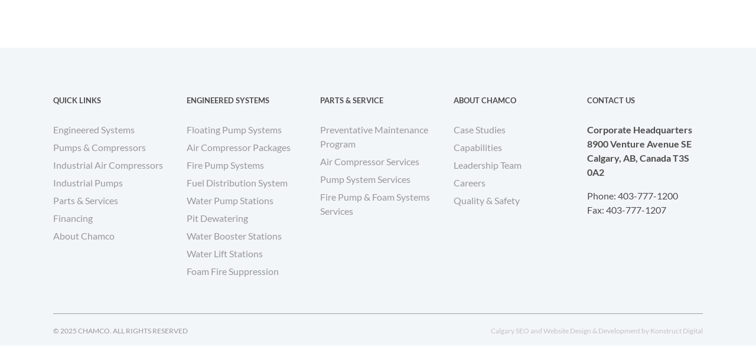

--- FILE ---
content_type: text/html; charset=UTF-8
request_url: https://www.chamco.com/sullair-dryers/
body_size: 20645
content:
<!DOCTYPE html>
<html class="avada-html-layout-wide avada-html-header-position-top avada-html-is-archive" lang="en-US" prefix="og: http://ogp.me/ns# fb: http://ogp.me/ns/fb#">
<head>
	<meta http-equiv="X-UA-Compatible" content="IE=edge" />
	<meta http-equiv="Content-Type" content="text/html; charset=utf-8"/>
	<meta name="viewport" content="width=device-width, initial-scale=1" />
	<style id="awlb-live-editor">.fusion-builder-live .fusion-builder-live-toolbar .fusion-toolbar-nav > li.fusion-branding .fusion-builder-logo-wrapper .fusiona-avada-logo {background: url( https://www.chamco.com/wp-content/uploads/2019/06/logo-white@150x130.png ) no-repeat center !important;
				background-size: contain !important;
				width: 30px;
				height: 30px;}.fusion-builder-live .fusion-builder-live-toolbar .fusion-toolbar-nav > li.fusion-branding .fusion-builder-logo-wrapper .fusiona-avada-logo:before {
					display: none;
				}</style><meta name='robots' content='index, follow, max-image-preview:large, max-snippet:-1, max-video-preview:-1' />
	<style>img:is([sizes="auto" i], [sizes^="auto," i]) { contain-intrinsic-size: 3000px 1500px }</style>
	
	<!-- This site is optimized with the Yoast SEO plugin v25.8 - https://yoast.com/wordpress/plugins/seo/ -->
	<title>Sullair - Dryers Archives - CHAMCO</title>
<link crossorigin data-rocket-preconnect href="https://js.hs-analytics.net" rel="preconnect">
<link crossorigin data-rocket-preconnect href="https://www.googletagmanager.com" rel="preconnect">
<link crossorigin data-rocket-preconnect href="https://cdn.callrail.com" rel="preconnect">
<style id="rocket-critical-css">.exp_floatdiv_content_pro{position:fixed;z-index:100;background-repeat:no-repeat;background-position:center center;background-size:100% 100%}.exp_floatdiv_content_padding_pro{padding:10px;background-repeat:no-repeat;background-position:center center;background-size:100% 100%;box-shadow:0 5px 9px rgba(0,0,0,0.2)}@media only screen and (min-width:769px){.psfd_width_210px{width:210px}}@media only screen and (min-width:481px) and (max-width:768px){.psfd_width_210px{width:210px}}@media only screen and (max-width:480px){.psfd_width_210px{width:70%;max-width:210px}}:root{--button_padding:11px 23px}[class*=" awb-icon-"]{font-family:awb-icons!important;speak:never;font-style:normal;font-weight:400;font-variant:normal;text-transform:none;line-height:1;-webkit-font-smoothing:antialiased;-moz-osx-font-smoothing:grayscale}.awb-icon-bars:before{content:"\f0c9"}*{box-sizing:border-box}body{margin:0;min-width:320px;-webkit-text-size-adjust:100%;overflow-x:hidden;overflow-y:scroll;color:var(--body_typography-color);font-size:var(--body_typography-font-size,16px);font-family:var(--body_typography-font-family,inherit)}#boxed-wrapper{overflow-x:hidden;overflow-x:clip}#wrapper{overflow:visible}img{border-style:none;vertical-align:top;max-width:100%;height:auto}a{text-decoration:none}#main{padding:55px 10px 45px;clear:both}#content{width:71.1702128%;float:left;min-height:1px}#content.full-width{width:100%}#posts-container{position:relative}.layout-wide-mode #wrapper{width:100%;max-width:none}#sliders-container{position:relative}.fusion-row{margin:0 auto}.fusion-row:after,.fusion-row:before{content:" ";display:table}.fusion-row:after{clear:both}.fusion-columns{margin:0 -15px}.fusion-columns-5 .col-lg-2,.fusion-columns-5 .col-md-2,.fusion-columns-5 .col-sm-2{width:20%}iframe{border:none}.screen-reader-text{border:0;clip:rect(1px,1px,1px,1px);clip-path:inset(50%);height:1px;margin:-1px;overflow:hidden;padding:0;position:absolute!important;width:1px;word-wrap:normal!important}.fusion-page-load-link{display:none}html:not(.avada-html-layout-boxed):not(.avada-html-layout-framed),html:not(.avada-html-layout-boxed):not(.avada-html-layout-framed) body{background-color:var(--bg_color);background-blend-mode:var(--bg-color-overlay)}body{background-image:var(--bg_image);background-repeat:var(--bg_repeat)}#main,.layout-wide-mode #main,.layout-wide-mode #wrapper,body,html{background-color:var(--content_bg_color)}#main{background-image:var(--content_bg_image);background-repeat:var(--content_bg_repeat)}#toTop{background-color:var(--totop_background);border-radius:4px 4px 0 0;bottom:0;height:35px;position:fixed;text-align:center;width:48px;opacity:0;z-index:100000;line-height:1}#toTop:before{line-height:35px;content:"\f106";-webkit-font-smoothing:antialiased;font-family:awb-icons;font-size:22px;color:var(--totop_icon_color)}.to-top-container #toTop{border-radius:var(--totop_border_radius) var(--totop_border_radius) 0 0}.to-top-right #toTop{right:75px}.fusion-header-wrapper{position:relative;z-index:10011}.fusion-header-sticky-height{display:none}.fusion-header{padding-left:30px;padding-right:30px;backface-visibility:hidden}.fusion-logo{display:block;float:left;max-width:100%}.fusion-logo:after,.fusion-logo:before{content:" ";display:table}.fusion-logo:after{clear:both}.fusion-logo a{display:block;max-width:100%}.fusion-logo img{width:auto}.fusion-main-menu{float:right;position:relative;z-index:200;overflow:hidden}.fusion-main-menu>ul>li{padding-right:45px}.fusion-main-menu>ul>li:last-child{padding-right:0}.fusion-main-menu>ul>li>a{display:flex;align-items:center;line-height:1;-webkit-font-smoothing:subpixel-antialiased}.fusion-main-menu ul{list-style:none;margin:0;padding:0}.fusion-main-menu ul a{display:block;box-sizing:content-box}.fusion-main-menu li{float:left;margin:0;padding:0;position:relative}.fusion-main-menu .fusion-dropdown-menu{overflow:hidden}.fusion-main-menu .sub-menu{position:absolute;left:0;visibility:hidden;opacity:0;z-index:1}.fusion-main-menu .sub-menu li{float:none;margin:0;padding:0}.fusion-main-menu .sub-menu a{border:0;padding:7px 20px;line-height:19px;text-indent:0;height:auto}.fusion-megamenu-icon{display:inline-block;width:26px}.fusion-sticky-logo-1.fusion-header-v1 .fusion-sticky-logo{display:none}.fusion-mobile-nav-holder{display:none;clear:both;color:#333}.fusion-mobile-nav-holder .fusion-megamenu-icon{display:none}.fusion-mobile-nav-holder .menu-text{-webkit-font-smoothing:auto}.fusion-mobile-nav-holder ul{list-style:none;margin:0;padding:0}.fusion-mobile-nav-holder>ul{display:none;list-style:none;margin:0;padding:0;border-left:1px solid transparent;border-right:1px solid transparent;border-bottom:1px solid transparent}.fusion-mobile-menu-text-align-left .fusion-mobile-nav-item a{justify-content:left;padding-left:12px}.fusion-mobile-menu-design-modern .fusion-mobile-menu-text-align-left .fusion-mobile-nav-item a{padding-left:30px}.fusion-mobile-menu-text-align-left .fusion-open-submenu{right:0}.fusion-mobile-menu-design-modern .fusion-mobile-menu-text-align-left .fusion-open-submenu{padding-right:35px}.fusion-mobile-menu-text-align-left li.fusion-mobile-nav-item li a{padding-left:21px}.fusion-mobile-menu-design-modern .fusion-mobile-menu-text-align-left li.fusion-mobile-nav-item li a{padding-left:39px}.fusion-mobile-menu-text-align-left li.fusion-mobile-nav-item li a:before{content:"-";margin-right:2px}.fusion-mobile-menu-design-modern .fusion-mobile-nav-holder>ul{border:none;border-top:1px solid transparent}.fusion-mobile-menu-design-modern .fusion-header>.fusion-row{position:relative}.fusion-mobile-nav-item{position:relative;font-size:12px;line-height:normal}.fusion-mobile-nav-item a{color:#333;padding:0 12px;font-size:12px;display:flex;align-items:center;border-bottom:1px solid transparent}.fusion-mobile-menu-icons{display:none;position:relative;top:0;right:0;vertical-align:middle;text-align:right}.fusion-mobile-menu-icons a{float:right;font-size:21px;margin-left:20px}.fusion-open-submenu{display:block;z-index:1;position:absolute;top:0;-webkit-appearance:none;-moz-appearance:none;outline:0;background:0 0;min-width:50px;border:none;line-height:15px;font-size:13px;text-align:center}.fusion-open-submenu:before{display:block;margin:0;content:"\e61f";font-family:awb-icons}body:not(.fusion-header-layout-v6) .fusion-header{-webkit-transform:translate3d(0,0,0);-moz-transform:none}body:not(.fusion-header-layout-v6).fusion-top-header .fusion-main-menu>ul>li>a.fusion-bar-highlight{box-sizing:border-box}.fusion-top-header.menu-text-align-center .fusion-main-menu>ul>li>a{justify-content:center}.fusion-header-wrapper .fusion-row{padding-left:var(--header_padding-left);padding-right:var(--header_padding-right)}.fusion-header .fusion-row{padding-top:var(--header_padding-top);padding-bottom:var(--header_padding-bottom)}.fusion-top-header .fusion-header{background-color:var(--header_bg_color)}.avada-html-is-archive .fusion-top-header .fusion-header{background-color:var(--archive_header_bg_color,var(--header_bg_color))}.fusion-header-wrapper .fusion-row{max-width:var(--site_width)}html:not(.avada-has-site-width-percent) #main{padding-left:30px;padding-right:30px}.fusion-header .fusion-logo{margin:var(--logo_margin-top) var(--logo_margin-right) var(--logo_margin-bottom) var(--logo_margin-left)}.fusion-main-menu>ul>li{padding-right:var(--nav_padding)}.fusion-main-menu>ul>li>a{border-color:transparent}.fusion-main-menu .sub-menu{font-family:var(--body_typography-font-family);font-weight:var(--body_typography-font-weight);width:var(--dropdown_menu_width);background-color:var(--menu_sub_bg_color)}.fusion-main-menu .sub-menu li a{font-family:var(--body_typography-font-family);font-weight:var(--body_typography-font-weight);padding-top:var(--mainmenu_dropdown_vertical_padding);padding-bottom:var(--mainmenu_dropdown_vertical_padding);color:var(--menu_sub_color);font-size:var(--nav_dropdown_font_size)}.fusion-main-menu .fusion-dropdown-menu .sub-menu li a{font-family:var(--body_typography-font-family);font-weight:var(--body_typography-font-weight);padding-top:var(--mainmenu_dropdown_vertical_padding);padding-bottom:var(--mainmenu_dropdown_vertical_padding);border-bottom-color:var(--menu_sub_sep_color);color:var(--menu_sub_color);font-size:var(--nav_dropdown_font_size)}body:not(.fusion-header-layout-v6) .fusion-main-menu>ul>li>a{height:var(--nav_height)}.avada-menu-highlight-style-bar .fusion-main-menu .sub-menu{border-top:var(--dropdown_menu_top_border_size) solid var(--menu_hover_first_color)}.avada-menu-highlight-style-bar:not(.fusion-header-layout-v6) .fusion-main-menu>ul>li>a{border-top-width:var(--nav_highlight_border);border-top-style:solid}.avada-has-megamenu-shadow .fusion-main-menu .sub-menu{box-shadow:1px 1px 30px rgba(0,0,0,.06)}.avada-has-mainmenu-dropdown-divider .fusion-main-menu .fusion-dropdown-menu .sub-menu li a{border-bottom-width:1px;border-bottom-style:solid}.fusion-main-menu>ul>li>a{font-family:var(--nav_typography-font-family);font-weight:var(--nav_typography-font-weight);font-size:var(--nav_typography-font-size);letter-spacing:var(--nav_typography-letter-spacing);text-transform:var(--nav_typography-text-transform);font-style:var(--nav_typography-font-style,normal)}.fusion-main-menu>ul>li>a{color:var(--nav_typography-color)}.fusion-mobile-menu-icons{margin-top:var(--mobile_menu_icons_top_margin)}.fusion-mobile-menu-icons a{color:var(--mobile_menu_toggle_color)}.fusion-mobile-menu-icons a:after,.fusion-mobile-menu-icons a:before{color:var(--mobile_menu_toggle_color)}body:not(.mobile-menu-design-flyout) .fusion-mobile-nav-item a{height:var(--mobile_menu_nav_height);background-color:var(--mobile_menu_background_color);border-color:var(--mobile_menu_border_color)}.fusion-open-submenu{height:var(--mobile_menu_nav_height);line-height:var(--mobile_menu_nav_height);font-size:var(--mobile_menu_typography-font-size-open-submenu)}.fusion-mobile-nav-holder>ul{border-color:var(--mobile_menu_border_color)}.fusion-mobile-nav-holder>ul li a{font-family:var(--mobile_menu_typography-font-family);font-weight:var(--mobile_menu_typography-font-weight);font-style:var(--mobile_menu_typography-font-style,normal)}.fusion-mobile-nav-holder>ul>li.fusion-mobile-nav-item>a{font-size:var(--mobile_menu_typography-font-size);letter-spacing:var(--mobile_menu_typography-letter-spacing);text-transform:var(--mobile_menu_typography-text-transform)}.fusion-mobile-menu-design-modern .fusion-mobile-nav-holder>ul{border-color:var(--mobile_menu_border_color)}.fusion-mobile-nav-item .fusion-open-submenu{color:var(--mobile_menu_typography-color)}.fusion-mobile-nav-item a{color:var(--mobile_menu_typography-color);font-size:var(--mobile_menu_typography-font-size);line-height:var(--mobile_menu_typography-line-height);letter-spacing:var(--mobile_menu_typography-letter-spacing);text-transform:var(--mobile_menu_typography-text-transform)}.fusion-mobile-nav-item a:before{color:var(--mobile_menu_typography-color)}:root{--adminbar-height:0px}#main .fusion-row,.fusion-footer-widget-area .fusion-row{max-width:var(--site_width)}html:not(.avada-has-site-width-percent) #main,html:not(.avada-has-site-width-percent) .fusion-footer-copyright-area,html:not(.avada-has-site-width-percent) .fusion-footer-widget-area{padding-left:30px;padding-right:30px}#main{padding-left:30px;padding-right:30px;padding-top:var(--main_padding-top);padding-bottom:var(--main_padding-bottom)}.layout-wide-mode #wrapper{width:100%;max-width:none}.fusion-widget-area .widget_nav_menu li a:before{position:absolute;font-family:awb-icons;content:"\f105";margin-left:-12px}.fusion-widget-area .widget_nav_menu li{display:block;padding:10px 10px 10px 12px;border-bottom:1px solid #e7e6e6;position:relative}.fusion-widget-area .widget_nav_menu>div>ul>li:first-child{padding-top:0}.fusion-footer-widget-column{margin-bottom:50px}.fusion-footer-widget-column:last-child{margin-bottom:0}.fusion-footer footer .fusion-columns .fusion-column{padding-left:var(--footer_widgets_padding);padding-right:var(--footer_widgets_padding)}.fusion-footer footer .fusion-columns{margin:0 calc((var(--footer_widgets_padding)) * -1)}.fusion-footer footer .fusion-row .fusion-columns{display:var(--footer_divider_line-flex);flex-flow:wrap}.ltr .fusion-footer footer .fusion-row .fusion-columns .fusion-column.fusion-column-last{border-right:none}.fusion-footer-copyright-area{z-index:10;position:relative;padding:var(--copyright_padding-top) 10px var(--copyright_padding-bottom);border-top:var(--copyright_border_size) solid var(--copyright_border_color);background-color:var(--copyright_bg_color)}.fusion-footer-copyright-area .fusion-row{max-width:var(--site_width)}.fusion-footer-copyright-area>.fusion-row{padding-left:var(--footer_area_padding-left);padding-right:var(--footer_area_padding-right)}.fusion-copyright-notice a{color:var(--copyright_link_color)}.fusion-copyright-content{display:table;width:100%}.fusion-copyright-notice{display:table-cell;vertical-align:middle;margin:0;padding:0;color:var(--copyright_text_color);font-size:var(--copyright_font_size)}.fusion-footer-widget-area{position:relative;padding:var(--footer_area_padding-top) 10px var(--footer_area_padding-bottom);border-top:var(--footer_border_size) solid var(--footer_border_color);background-image:var(--footerw_bg_image);background-repeat:var(--footerw_bg_repeat);background-color:var(--footer_bg_color);background-size:var(--footerw_bg_full-size);background-position:var(--footerw_bg_full-position);color:var(--footer_text_color);backface-visibility:hidden}.fusion-footer-widget-area .fusion-footer-widget-column:not(.widget_icl_lang_sel_widget) ul:first-child>li:first-child>a{background-image:none;padding-top:0}.fusion-footer-widget-area ul{list-style:none;margin:0;padding:0;font-size:12px}.fusion-footer-widget-area ul li{border-color:var(--footer_divider_color)}.fusion-footer-widget-area ul li a{display:block;position:relative}.fusion-footer-widget-area .widget-title{margin:0 0 28px;text-transform:var(--footer_headings_typography-text-transform,uppercase);font-family:var(--footer_headings_typography-font-family);font-size:var(--footer_headings_typography-font-size);font-weight:var(--footer_headings_typography-font-weight);line-height:var(--footer_headings_typography-line-height);letter-spacing:var(--footer_headings_typography-letter-spacing);font-style:var(--footer_headings_typography-font-style,normal);color:var(--footer_headings_typography-color)}.fusion-footer-widget-area a{color:var(--footer_link_color)}.fusion-footer-widget-area .widget li a:before{color:var(--footer_link_color)}.fusion-footer-widget-area .widget_nav_menu>div>ul>li:first-child{padding-top:0}.fusion-footer-widget-area .widget_nav_menu li a:before{position:absolute;font-family:awb-icons;content:"\f105";margin-left:-12px}.fusion-footer-widget-area .widget_nav_menu li{border-color:var(--footer_divider_color);color:var(--footer_text_color)}.fusion-footer-widget-area>.fusion-row{padding-left:var(--footer_area_padding-left);padding-right:var(--footer_area_padding-right)}.fusion-main-menu .sub-menu,.fusion-main-menu .sub-menu li a,body{font-family:var(--body_typography-font-family);font-weight:var(--body_typography-font-weight);letter-spacing:var(--body_typography-letter-spacing);font-style:var(--body_typography-font-style,normal)}.fusion-footer-widget-area ul,body{font-size:var(--body_typography-font-size)}.fusion-main-menu .sub-menu,.fusion-main-menu .sub-menu li a,body{line-height:var(--body_typography-line-height)}body{color:var(--body_typography-color)}body a,body a:after,body a:before{color:var(--link_color)}.fusion-widget-area h4,h4{font-family:var(--h4_typography-font-family);font-weight:var(--h4_typography-font-weight);line-height:var(--h4_typography-line-height);letter-spacing:var(--h4_typography-letter-spacing);text-transform:var(--h4_typography-text-transform);font-style:var(--h4_typography-font-style,normal)}h4{line-height:var(--h4_typography-line-height)}.fusion-widget-area h4,h4{font-size:var(--h4_typography-font-size)}.fusion-widget-area h4,h4{color:var(--h4_typography-color)}h4{margin-top:var(--h4_typography-margin-top);margin-bottom:var(--h4_typography-margin-bottom)}:root{--awb-color1:rgba(255,255,255,1);--awb-color1-h:0;--awb-color1-s:0%;--awb-color1-l:100%;--awb-color1-a:100%;--awb-color2:rgba(246,246,246,1);--awb-color2-h:0;--awb-color2-s:0%;--awb-color2-l:96%;--awb-color2-a:100%;--awb-color3:rgba(229,229,229,1);--awb-color3-h:0;--awb-color3-s:0%;--awb-color3-l:90%;--awb-color3-a:100%;--awb-color4:rgba(160,206,78,1);--awb-color4-h:82;--awb-color4-s:57%;--awb-color4-l:56%;--awb-color4-a:100%;--awb-color5:rgba(140,140,140,1);--awb-color5-h:0;--awb-color5-s:0%;--awb-color5-l:55%;--awb-color5-a:100%;--awb-color6:rgba(220,78,51,1);--awb-color6-h:10;--awb-color6-s:71%;--awb-color6-l:53%;--awb-color6-a:100%;--awb-color7:rgba(83,84,84,1);--awb-color7-h:180;--awb-color7-s:1%;--awb-color7-l:33%;--awb-color7-a:100%;--awb-color8:rgba(51,51,51,1);--awb-color8-h:0;--awb-color8-s:0%;--awb-color8-l:20%;--awb-color8-a:100%;--awb-custom10:rgba(3,47,67,1);--awb-custom10-h:199;--awb-custom10-s:91%;--awb-custom10-l:14%;--awb-custom10-a:100%;--awb-custom11:rgba(116,116,116,1);--awb-custom11-h:0;--awb-custom11-s:0%;--awb-custom11-l:45%;--awb-custom11-a:100%;--awb-custom12:rgba(224,222,222,1);--awb-custom12-h:0;--awb-custom12-s:3%;--awb-custom12-l:87%;--awb-custom12-a:100%;--awb-custom13:rgba(0,0,0,1);--awb-custom13-h:0;--awb-custom13-s:0%;--awb-custom13-l:0%;--awb-custom13-a:100%;--awb-custom14:rgba(235,234,234,1);--awb-custom14-h:0;--awb-custom14-s:2%;--awb-custom14-l:92%;--awb-custom14-a:100%;--awb-custom15:rgba(75,75,75,1);--awb-custom15-h:0;--awb-custom15-s:0%;--awb-custom15-l:29%;--awb-custom15-a:100%;--awb-custom16:rgba(247,88,58,1);--awb-custom16-h:10;--awb-custom16-s:92%;--awb-custom16-l:60%;--awb-custom16-a:100%;--awb-custom17:rgba(55,55,55,1);--awb-custom17-h:0;--awb-custom17-s:0%;--awb-custom17-l:22%;--awb-custom17-a:100%;--awb-custom18:rgba(7,101,144,1);--awb-custom18-h:199;--awb-custom18-s:91%;--awb-custom18-l:30%;--awb-custom18-a:100%;--awb-custom19:rgba(235,234,234,0.8);--awb-custom19-h:0;--awb-custom19-s:2%;--awb-custom19-l:92%;--awb-custom19-a:80%;--awb-typography1-font-family:Inter, Arial, Helvetica, sans-serif;--awb-typography1-font-size:46px;--awb-typography1-font-weight:600;--awb-typography1-font-style:normal;--awb-typography1-line-height:1.2;--awb-typography1-letter-spacing:-0.015em;--awb-typography1-text-transform:none;--awb-typography2-font-family:Inter, Arial, Helvetica, sans-serif;--awb-typography2-font-size:24px;--awb-typography2-font-weight:600;--awb-typography2-font-style:normal;--awb-typography2-line-height:1.1;--awb-typography2-letter-spacing:0px;--awb-typography2-text-transform:none;--awb-typography3-font-family:Inter, Arial, Helvetica, sans-serif;--awb-typography3-font-size:16px;--awb-typography3-font-weight:500;--awb-typography3-font-style:normal;--awb-typography3-line-height:1.2;--awb-typography3-letter-spacing:0.015em;--awb-typography3-text-transform:none;--awb-typography4-font-family:Inter, Arial, Helvetica, sans-serif;--awb-typography4-font-size:16px;--awb-typography4-font-weight:400;--awb-typography4-font-style:normal;--awb-typography4-line-height:1.72;--awb-typography4-letter-spacing:0.015em;--awb-typography4-text-transform:none;--awb-typography5-font-family:Inter, Arial, Helvetica, sans-serif;--awb-typography5-font-size:13px;--awb-typography5-font-weight:400;--awb-typography5-font-style:normal;--awb-typography5-line-height:1.72;--awb-typography5-letter-spacing:0.015em;--awb-typography5-text-transform:none;--site_width:1100px;--site_width-int:1100;--margin_offset-top:0px;--margin_offset-bottom:0px;--margin_offset-top-no-percent:0px;--margin_offset-bottom-no-percent:0px;--main_padding-top:55px;--main_padding-top-or-55px:55px;--main_padding-bottom:40px;--hundredp_padding:0px;--hundredp_padding-fallback_to_zero:0px;--hundredp_padding-fallback_to_zero_px:0px;--hundredp_padding-hundred_percent_negative_margin:-0px;--sidebar_width:23%;--sidebar_gutter:80px;--sidebar_2_1_width:21%;--sidebar_2_2_width:21%;--dual_sidebar_gutter:40px;--grid_main_break_point:1000;--side_header_break_point:800;--content_break_point:800;--typography_sensitivity:0;--typography_factor:1.5;--primary_color:#dc4e33;--primary_color-85a:rgba(220,78,51,0.85);--primary_color-7a:rgba(220,78,51,0.7);--primary_color-5a:rgba(220,78,51,0.5);--primary_color-35a:rgba(220,78,51,0.35);--primary_color-2a:rgba(220,78,51,0.2);--header_bg_repeat:no-repeat;--side_header_width:280px;--side_header_width-int:280;--header_padding-top:20px;--header_padding-bottom:0px;--header_padding-left:0px;--header_padding-right:0px;--menu_highlight_background:#db4e33;--menu_arrow_size-width:23px;--menu_arrow_size-height:12px;--nav_highlight_border:0px;--nav_padding:0px;--nav_padding-no-zero:0px;--dropdown_menu_top_border_size:3px;--dropdown_menu_width:285px;--mainmenu_dropdown_vertical_padding:15px;--menu_sub_bg_color:#db4e33;--menu_bg_hover_color:#e7563b;--menu_sub_sep_color:#e66047;--menu_h45_bg_color:#ffffff;--nav_typography-font-family:Lato;--nav_typography-font-weight:700;--nav_typography-font-size:14px;--nav_typography-letter-spacing:0px;--nav_typography-color:#ffffff;--nav_typography-color-65a:rgba(255,255,255,0.65);--nav_typography-color-35a:rgba(255,255,255,0.35);--menu_hover_first_color:#ffffff;--menu_hover_first_color-65a:rgba(255,255,255,0.65);--menu_sub_color:#ffffff;--nav_dropdown_font_size:12px;--flyout_menu_icon_font_size:20px;--flyout_menu_icon_font_size_px:20px;--snav_font_size:12px;--sec_menu_lh:44px;--header_top_menu_sub_color:#747474;--mobile_menu_icons_top_margin:0px;--mobile_menu_nav_height:35px;--mobile_header_bg_color:rgb(220,78,51);--mobile_menu_background_color:#dc4e33;--mobile_menu_hover_color:#f7583a;--mobile_menu_border_color:#dc4e33;--mobile_menu_toggle_color:#ffffff;--mobile_menu_typography-font-family:Lato;--mobile_menu_typography-font-size:12px;--mobile_menu_typography-font-weight:400;--mobile_menu_typography-line-height:35px;--mobile_menu_typography-letter-spacing:0px;--mobile_menu_typography-color:#ffffff;--mobile_menu_typography-font-size-30-or-24px:24px;--mobile_menu_typography-font-size-open-submenu:var(--mobile_menu_typography-font-size, 13px);--mobile_menu_font_hover_color:#ffffff;--menu_icon_size:14px;--logo_alignment:left;--logo_background_color:#a0ce4e;--slidingbar_width:300px;--slidingbar_width-percent_to_vw:300px;--slidingbar_content_padding-top:35px;--slidingbar_content_padding-bottom:35px;--slidingbar_content_padding-left:30px;--slidingbar_content_padding-right:30px;--slidingbar_bg_color:#363839;--slidingbar_divider_color:#282a2b;--slidingbar_link_color:#bfbfbf;--slidingbar_link_color_hover:#a0ce4e;--footer_divider_color:#f3f6f8;--footer_headings_typography-font-family:Lato;--footer_headings_typography-font-size:13px;--footer_headings_typography-font-weight:700;--footer_headings_typography-line-height:1.5;--footer_headings_typography-letter-spacing:0px;--footer_headings_typography-color:#4b4b4b;--footer_text_color:#4b4b4b;--sidebar_bg_color:rgba(255,255,255,0);--bg_image:none;--bg_repeat:no-repeat;--bg_color:#ffffff;--bg-color-overlay:normal;--bg_pattern:url("//www.chamco.com/wp-content/themes/Avada/assets/images/patterns/pattern1.png");--content_bg_color:#ffffff;--content_bg_image:none;--content_bg_repeat:no-repeat;--body_typography-font-family:Lato;--body_typography-font-size:16px;--base-font-size:16;--body_typography-font-weight:400;--body_typography-line-height:1.5;--body_typography-letter-spacing:0px;--body_typography-color:#8c8c8c;--link_color:#333333;--link_color-8a:rgba(51,51,51,0.8);--link_hover_color:#dc4e33;--link_hover_color-85a:rgba(220,78,51,0.85);--link_hover_color-7a:rgba(220,78,51,0.7);--link_hover_color-5a:rgba(220,78,51,0.5);--link_hover_color-35a:rgba(220,78,51,0.35);--link_hover_color-2a:rgba(220,78,51,0.2);--awb-link_decoration_line:none;--awb-link_decoration_style:solid;--awb-link_decoration_thickness:1px;--awb-link_decoration_underline_offset:auto;--awb-link_decoration_line_hover:none;--awb-link_decoration_style_hover:solid;--awb-link_decoration_thickness_hover:1px;--awb-link_decoration_underline_offset_hover:auto;--h1_typography-font-family:"Roboto Slab";--h1_typography-font-weight:700;--h1_typography-line-height:1.3;--h1_typography-letter-spacing:0px;--h1_typography-font-size:65px;--h1_typography-color:#ffffff;--h1_typography-margin-top:0px;--h1_typography-margin-bottom:0px;--h2_typography-font-family:Lato;--h2_typography-font-weight:300;--h2_typography-line-height:1.5;--h2_typography-letter-spacing:0px;--h2_typography-font-size:20px;--h2_typography-color:#ffffff;--h2_typography-margin-top:0em;--h2_typography-margin-bottom:0px;--h3_typography-font-family:Lato;--h3_typography-font-weight:700;--h3_typography-line-height:1.5;--h3_typography-letter-spacing:0px;--h3_typography-font-size:18px;--h3_typography-color:#dc4e33;--h3_typography-margin-top:0px;--h3_typography-margin-bottom:0px;--h4_typography-font-family:"Roboto Slab";--h4_typography-font-weight:700;--h4_typography-line-height:1.5;--h4_typography-letter-spacing:0px;--h4_typography-font-size:30px;--h4_typography-color:#535454;--h4_typography-margin-top:0px;--h4_typography-margin-bottom:0px;--h5_typography-font-family:"Roboto Slab";--h5_typography-font-weight:700;--h5_typography-line-height:1.2;--h5_typography-letter-spacing:0px;--h5_typography-font-size:45px;--h5_typography-color:#535454;--h5_typography-margin-top:0px;--h5_typography-margin-bottom:0px;--h6_typography-font-family:"Roboto Slab";--h6_typography-font-weight:400;--h6_typography-line-height:1.2;--h6_typography-letter-spacing:0px;--h6_typography-font-size:24px;--h6_typography-color:#535454;--h6_typography-margin-top:0;--h6_typography-margin-bottom:0;--post_title_typography-font-family:Lato;--post_title_typography-font-weight:300;--post_title_typography-line-height:27px;--post_title_typography-letter-spacing:0px;--post_title_typography-font-size:18px;--post_title_typography-color:#ffffff;--post_titles_extras_typography-font-family:Lato;--post_titles_extras_typography-font-weight:700;--post_titles_extras_typography-line-height:1.5;--post_titles_extras_typography-letter-spacing:0px;--post_titles_extras_typography-font-size:18px;--post_titles_extras_typography-color:#dc4e33;--blog_archive_grid_column_spacing:40px;--dates_box_color:#eef0f2;--meta_font_size:12px;--portfolio_archive_column_spacing:20px;--portfolio_meta_font_size:30px;--social_bg_color:#f6f6f6;--social_sharing_padding-top:0px;--social_sharing_padding-right:20px;--social_sharing_padding-bottom:0px;--social_sharing_padding-left:20px;--sharing_social_links_icon_color:#bebdbd;--sharing_social_links_box_color:#e8e8e8;--sharing_social_links_boxed_padding:8px;--slider_nav_box_dimensions-width:30px;--slider_nav_box_dimensions-height:30px;--slider_arrow_size:14px;--es_caption_font_size:20px;--form_input_height:29px;--form_input_height-main-menu-search-width:250px;--form_text_size:13px;--form_bg_color:#ffffff;--form_text_color:#aaa9a9;--form_text_color-35a:rgba(170,169,169,0.35);--form_border_width-top:1px;--form_border_width-bottom:1px;--form_border_width-left:1px;--form_border_width-right:1px;--form_border_color:#d2d2d2;--form_focus_border_color:#d2d2d2;--form_focus_border_color-5a:rgba(210,210,210,0.5);--form_border_radius:0px;--live_search_results_height:250px;--privacy_bg_color:rgba(0,0,0,0.1);--privacy_color:rgba(0,0,0,0.3);--privacy_bar_padding-top:15px;--privacy_bar_padding-bottom:15px;--privacy_bar_padding-left:30px;--privacy_bar_padding-right:30px;--privacy_bar_bg_color:#363839;--privacy_bar_font_size:13px;--privacy_bar_color:#8c8989;--privacy_bar_link_color:#bfbfbf;--privacy_bar_link_hover_color:#a0ce4e;--privacy_bar_headings_color:#dddddd;--scrollbar_background:var(--awb-color2);--scrollbar_handle:var(--awb-color4);--related_posts_columns:5;--related_posts_column_spacing:44px;--image_rollover_icon_size:15px;--image_rollover_text_color:#333333;--pagination_width_height:30px;--pagination_box_padding-width:6px;--pagination_box_padding-height:2px;--pagination_border_width:1px;--pagination_border_radius:0px;--pagination_font_size:12px;--timeline_bg_color:rgba(255,255,255,0);--timeline_bg_color-not-transparent:rgba(255,255,255,1);--timeline_color:rgba(255,255,255,0);--grid_separator_color:#e0dede;--carousel_nav_color:rgba(0,0,0,0.6);--carousel_hover_color:rgba(0,0,0,0.7);--info_bg_color:#ffffff;--info_accent_color:rgba(128,128,128,1);--danger_bg_color:#f2dede;--danger_accent_color:rgba(166,66,66,1);--success_bg_color:#dff0d8;--success_accent_color:rgba(92,163,64,1);--warning_bg_color:#fcf8e3;--warning_accent_color:rgba(217,185,23,1);--alert_border_size:1px;--button_padding-top:11px;--button_padding-bottom:11px;--button_padding-left:23px;--button_padding-right:23px;--button_typography-font-family:Lato;--button_typography-font-weight:700;--button_typography-letter-spacing:0px;--button_font_size:13px;--button_line_height:16px;--button_text_transform:uppercase;--button_gradient_top_color:#032f43;--button_gradient_bottom_color:#032f43;--button_gradient_top_color_hover:#076590;--button_gradient_bottom_color_hover:#076590;--button_gradient_start:0%;--button_gradient_end:100%;--button_gradient_angle:180deg;--button_radial_direction:center center;--button_accent_color:#ffffff;--button_accent_hover_color:#ffffff;--button_bevel_color:#076590;--button_box_shadow:none;--button_bevel_color_hover:#076590;--button_border_width-top:0px;--button_border_width-right:0px;--button_border_width-bottom:0px;--button_border_width-left:0px;--button_border_color:#ffffff;--button_border_hover_color:#ffffff;--chart_bg_color:rgba(255,255,255,0);--checklist_icons_color:#ffffff;--checklist_circle_color:#a0ce4e;--checklist_text_color:#8c8c8c;--checklist_item_size:14px;--checklist_item_padding-top:0.35em;--checklist_item_padding-bottom:0.35em;--checklist_item_padding-left:0;--checklist_item_padding-right:0;--checklist_divider_color:#e0dede;--checklist_odd_row_bgcolor:rgba(255,255,255,0);--checklist_even_row_bgcolor:rgba(255,255,255,0);--col_margin-top:0px;--col_margin-bottom:20px;--col_spacing:4%;--container_padding_default_top:0px;--container_padding_default_bottom:0px;--container_padding_default_left:0px;--container_padding_default_right:0px;--container_padding_100_top:0px;--container_padding_100_bottom:0px;--container_padding_100_left:30px;--container_padding_100_right:30px;--full_width_bg_color:rgba(255,255,255,0);--full_width_border_sizes_top:0px;--full_width_border_sizes_bottom:0px;--full_width_border_sizes_left:0px;--full_width_border_sizes_right:0px;--full_width_border_color:#eae9e9;--content_box_bg_color:rgba(255,255,255,0);--content_box_title_size:18px;--content_box_title_color:#333333;--content_box_body_color:#747474;--content_box_icon_color:#ffffff;--content_box_hover_animation_accent_color:#a0ce4e;--content_box_margin_top:0px;--content_box_margin_bottom:60px;--countdown_background_color:#a0ce4e;--countdown_counter_box_spacing:10px;--countdown_counter_box_color:#333333;--countdown_counter_padding-top:0.6em;--countdown_counter_padding-right:1.1em;--countdown_counter_padding-bottom:0.6em;--countdown_counter_padding-left:1.1em;--countdown_counter_border_size:0;--countdown_counter_border_color:#1d242d;--countdown_counter_border_radius:4px;--countdown_counter_font_size:18px;--countdown_counter_text_color:#ffffff;--countdown_label_font_size:18px;--countdown_label_color:#ffffff;--countdown_heading_font_size:18px;--countdown_heading_text_color:#ffffff;--countdown_subheading_font_size:14px;--countdown_subheading_text_color:#ffffff;--countdown_link_text_color:#ffffff;--counter_box_color:#a0ce4e;--counter_box_title_size:200;--counter_box_icon_size:500;--counter_box_body_color:#747474;--counter_box_body_size:13;--counter_box_border_color:#e0dede;--flip_boxes_flip_duration:0.4s;--flip_boxes_front_bg:#f6f6f6;--flip_boxes_front_heading:#333333;--flip_boxes_front_text:#747474;--flip_boxes_back_bg:#a0ce4e;--flip_boxes_back_heading:#eeeded;--flip_boxes_back_text:#ffffff;--flip_boxes_border_size:1px;--flip_boxes_border_color:rgba(0,0,0,0);--flip_boxes_border_radius:4px;--icon_color:#ffffff;--icon_color_hover:#ffffff;--icon_circle_color:#333333;--icon_circle_color_hover:#333333;--icon_border_size:#ffffff;--icon_border_color:#333333;--icon_border_color_hover:#333333;--icon_border_top_l_rad:50%;--icon_border_top_r_rad:50%;--icon_border_bot_r_rad:50%;--icon_border_bot_l_rad:50%;--before_after_font_size:13;--before_after_accent_color:#ffffff;--before_after_handle_color:#ffffff;--before_after_handle_bg:rgba(255,255,255,0);--before_after_border_size:0;--before_after_border_color:#e2e2e2;--before_after_border_radius:0px;--popover_heading_bg_color:#f6f6f6;--popover_content_bg_color:#ffffff;--popover_border_color:#ebebeb;--popover_text_color:#747474;--pricing_box_color:#a0ce4e;--progressbar_text_color:#ffffff;--progressbar_height:37px;--progressbar_filled_color:#a0ce4e;--progressbar_unfilled_color:#f6f6f6;--progressbar_filled_border_size:0px;--progressbar_filled_border_color:#ffffff;--sep_color:#e0dede;--tabs_bg_color:#ffffff;--tabs_inactive_color:#ebeaea;--tabs_border_color:#ebeaea;--testimonial_bg_color:#f6f6f6;--testimonial-border-width-top:0px;--testimonial-border-width-right:0px;--testimonial-border-width-bottom:0px;--testimonial-border-width-left:0px;--testimonial_text_color:#747474;--text_columns:1;--text_column_min_width:100px;--text_column_spacing:2em;--text_rule_style:none;--text_user_select:auto;--title_border_color:#e0dede;--title_margin-top:0px;--title_margin-right:0px;--title_margin-bottom:31px;--title_margin-left:0px;--title_margin_mobile-top:0px;--title_margin_mobile-right:0px;--title_margin_mobile-bottom:20px;--title_margin_mobile-left:0px;--accordion_divider_color:#e0dede;--accordion_divider_hover_color:#e0dede;--accordian_inactive_color:#333333;--accordian_active_color:#a0ce4e;--faq_accordion_divider_color:#e0dede;--faq_accordion_divider_hover_color:#e0dede;--faq_accordion_title_typography-font-family:"Roboto Slab";--faq_accordion_title_typography-font-size:30px;--faq_accordion_title_typography-font-weight:700;--faq_accordion_title_typography-color:#333333;--faq_accordian_icon_color:#ffffff;--faq_accordian_inactive_color:#333333;--faq_accordion_content_typography-font-family:Lato;--faq_accordion_content_typography-font-size:16px;--faq_accordion_content_typography-font-weight:400;--faq_accordion_content_typography-color:#8c8c8c}.fusion-header{--header_bg_color:#ffffff;--archive_header_bg_color:#ffffff}.fusion-header-wrapper{--header_border_color:#e5e5e5}.fusion-header-wrapper{--header_sticky_bg_color:rgba(255,255,255,0.95)}.fusion-main-menu{--header_sticky_menu_color:#373737;--header_sticky_nav_font_size:14px;--nav_height:60px;--mobile_nav_padding:25px;--menu_text_align:center;--menu_thumbnail_size-width:26px;--menu_thumbnail_size-height:14px}.fusion-main-menu{--header_sticky_nav_padding:0px}.fusion-header{--top-bar-height:calc(44px / 2)}.fusion-megamenu-icon{--menu_icon_color:#333333;--menu_icon_hover_color:#a0ce4e}.fusion-logo{--logo_margin-top:17px;--logo_margin-bottom:17px;--logo_margin-left:0px;--logo_margin-right:0px}.fusion-footer-widget-area{--footerw_bg_full-size:initial;--footerw_bg_full-position:var(--footerw_bg_pos);--footerw_bg_repeat:no-repeat;--footerw_bg_pos:center center;--footer_bg_color:#f3f6f8;--footer_border_size:0px;--footer_border_color:#e9eaee;--footer_link_color:#4b4b4b;--footer_link_color_hover:#4b4b4b}.fusion-footer{--footer_area_padding-top:80px;--footer_area_padding-bottom:40px;--footer_area_padding-left:0px;--footer_area_padding-right:0px;--footer_divider_line-flex:block;--footer_divider_line_size:1px;--footer_divider_line_style:solid;--footer_widgets_padding:15px}.fusion-footer-copyright-area{--copyright_padding-top:18px;--copyright_padding-bottom:16px;--copyright_bg_color:#f3f6f8;--copyright_border_size:0px;--copyright_border_color:rgba(75,75,75,0.55);--copyright_link_color_hover:#4b4b4b}.fusion-copyright-notice{--copyright_text_color:rgba(75,75,75,0.55);--copyright_link_color:#4b4b4b;--copyright_font_size:12px}#toTop{--totop_border_radius:4px;--totop_background:#333333;--totop_background_hover:#dc4e33;--totop_icon_color:#ffffff;--totop_icon_hover:#ffffff}body{--awb-alert-border-top-left-radius-default:0px;--awb-alert-border-top-right-radius-default:0px;--awb-alert-border-bottom-right-radius-default:0px;--awb-alert-border-bottom-left-radius-default:0px;--button-border-radius-top-left:0px;--button-border-radius-top-right:0px;--button-border-radius-bottom-right:0px;--button-border-radius-bottom-left:0px;--awb-tabs-title-border-top-left-radius-default:0px;--awb-tabs-title-border-top-right-radius-default:0px;--awb-tabs-title-border-bottom-right-radius-default:0px;--awb-tabs-title-border-bottom-left-radius-default:0px;--awb-testimonial-border-style-default:solid;--awb-testimonial-border-color-default:var(--awb-color3);--awb-testimonial-border-top-left-radius-default:0px;--awb-testimonial-border-top-right-radius-default:0px;--awb-testimonial-border-bottom-right-radius-default:0px;--awb-testimonial-border-bottom-left-radius-default:0px}@font-face{font-family:"awb-icons";src:url('//www.chamco.com/wp-content/themes/Avada/includes/lib/assets/fonts/icomoon/awb-icons.woff') format('woff'),url('//www.chamco.com/wp-content/themes/Avada/includes/lib/assets/fonts/icomoon/awb-icons.ttf') format('truetype'),url('//www.chamco.com/wp-content/themes/Avada/includes/lib/assets/fonts/icomoon/awb-icons.svg#awb-icons') format('svg');font-weight:normal;font-style:normal;font-display:swap}.fa,.fas{-moz-osx-font-smoothing:grayscale;-webkit-font-smoothing:antialiased;display:inline-block;font-style:normal;font-variant:normal;text-rendering:auto;line-height:1}@font-face{font-family:"Font Awesome 5 Free";font-style:normal;font-weight:400;src:url(//www.chamco.com/wp-content/themes/Avada/includes/lib/assets/fonts/fontawesome/webfonts/fa-regular-400.eot);src:url(//www.chamco.com/wp-content/themes/Avada/includes/lib/assets/fonts/fontawesome/webfonts/fa-regular-400.eot?#iefix) format("embedded-opentype"),url(//www.chamco.com/wp-content/themes/Avada/includes/lib/assets/fonts/fontawesome/webfonts/fa-regular-400.woff2) format("woff2"),url(//www.chamco.com/wp-content/themes/Avada/includes/lib/assets/fonts/fontawesome/webfonts/fa-regular-400.woff) format("woff"),url(//www.chamco.com/wp-content/themes/Avada/includes/lib/assets/fonts/fontawesome/webfonts/fa-regular-400.ttf) format("truetype"),url(//www.chamco.com/wp-content/themes/Avada/includes/lib/assets/fonts/fontawesome/webfonts/fa-regular-400.svg#fontawesome) format("svg");font-display:swap}@font-face{font-family:"Font Awesome 5 Free";font-style:normal;font-weight:900;src:url(//www.chamco.com/wp-content/themes/Avada/includes/lib/assets/fonts/fontawesome/webfonts/fa-solid-900.eot);src:url(//www.chamco.com/wp-content/themes/Avada/includes/lib/assets/fonts/fontawesome/webfonts/fa-solid-900.eot?#iefix) format("embedded-opentype"),url(//www.chamco.com/wp-content/themes/Avada/includes/lib/assets/fonts/fontawesome/webfonts/fa-solid-900.woff2) format("woff2"),url(//www.chamco.com/wp-content/themes/Avada/includes/lib/assets/fonts/fontawesome/webfonts/fa-solid-900.woff) format("woff"),url(//www.chamco.com/wp-content/themes/Avada/includes/lib/assets/fonts/fontawesome/webfonts/fa-solid-900.ttf) format("truetype"),url(//www.chamco.com/wp-content/themes/Avada/includes/lib/assets/fonts/fontawesome/webfonts/fa-solid-900.svg#fontawesome) format("svg");font-display:swap}.fa,.fas{font-family:"Font Awesome 5 Free";font-weight:900}.fa-angle-right:before{content:"\f105"}.fa-chevron-right:before{content:"\f054"}.fa.fa-commenting-o{font-family:"Font Awesome 5 Free";font-weight:400}.fa.fa-commenting-o:before{content:"\f4ad"}.fusion-social-links-footer{display:table-cell;vertical-align:middle;width:40%;text-align:right}.clearfix{clear:both}.clearfix,.fusion-clearfix{clear:both}.clearfix:after,.clearfix:before,.fusion-clearfix:after,.fusion-clearfix:before{content:" ";display:table}.clearfix:after,.fusion-clearfix:after{clear:both}.fusion-columns{margin:0 -15px}.fusion-columns-5 .col-lg-2,.fusion-columns-5 .col-md-2,.fusion-columns-5 .col-sm-2{width:20%}.fusion-columns-5 .fusion-column:nth-of-type(5n+1){clear:both}.col-lg-2,.col-md-2,.col-sm-2{position:relative;min-height:1px;padding-left:15px;padding-right:15px}@media (min-width:0px){.col-sm-2{float:left}.col-sm-2{width:16.66666667%}}@media (min-width:992px){.col-md-2{float:left}.col-md-2{width:16.66666667%}}@media (min-width:1200px){.col-lg-2{float:left}.col-lg-2{width:16.66666667%}}body:not(.side-header) #wrapper{position:relative}@media only screen and (max-width:800px){.fusion-body .fusion-header-wrapper .fusion-header{background-color:var(--mobile_header_bg_color)}}@media only screen and (max-width:800px){.fusion-footer-copyright-area>.fusion-row,.fusion-footer-widget-area>.fusion-row{padding-left:0;padding-right:0}}@media only screen and (max-width:800px){.fusion-mobile-menu-design-modern.fusion-header-v1 .fusion-header{padding-top:20px;padding-bottom:20px}.fusion-mobile-menu-design-modern.fusion-header-v1 .fusion-header .fusion-row{width:100%}.fusion-mobile-menu-design-modern.fusion-header-v1 .fusion-logo{margin:0!important}.fusion-mobile-menu-design-modern.fusion-header-v1 .fusion-mobile-nav-holder{padding-top:20px;margin-left:-30px;margin-right:-30px;margin-bottom:calc(-20px - var(--header_padding-bottom))}.fusion-mobile-menu-design-modern.fusion-header-v1 .fusion-mobile-nav-holder>ul{display:block}.fusion-mobile-menu-design-modern.fusion-header-v1 .fusion-mobile-menu-icons{display:block}.fusion-header .fusion-row{padding-left:0;padding-right:0}.fusion-header-wrapper .fusion-row{padding-left:0;padding-right:0;max-width:100%}.fusion-mobile-menu-design-modern.fusion-header-v1 .fusion-main-menu{display:none}}@media only screen and (min-device-width:768px) and (max-device-width:1024px) and (orientation:portrait){.fusion-columns-5 .fusion-column:first-child{margin-left:0}.fusion-column,.fusion-column:nth-child(2n),.fusion-column:nth-child(3n),.fusion-column:nth-child(4n),.fusion-column:nth-child(5n){margin-right:0}#wrapper{width:auto!important}.fusion-social-links-footer{width:auto}#toTop{bottom:30px;border-radius:4px;height:40px}#toTop:before{line-height:38px}.no-mobile-totop .to-top-container{display:none}.fusion-columns-5 .col-lg-2,.fusion-columns-5 .col-md-2,.fusion-columns-5 .col-sm-2,.fusion-columns-5 .fusion-column{width:33.33%!important;float:left!important}.fusion-columns-5 .fusion-column:nth-of-type(3n+1){clear:both}#footer>.fusion-row{padding-left:0!important;padding-right:0!important}#main,.fusion-footer-widget-area,body{background-attachment:scroll!important}}@media only screen and (min-device-width:768px) and (max-device-width:1024px) and (orientation:portrait){.fusion-header .fusion-row{padding-left:0!important;padding-right:0!important}.avada-responsive:not(.rtl):not(.avada-menu-highlight-style-background) .fusion-header-v1 .fusion-main-menu>ul>li{padding-right:var(--mobile_nav_padding)}}@media only screen and (min-device-width:768px) and (max-device-width:1024px) and (orientation:landscape){#main,.fusion-footer-widget-area,body{background-attachment:scroll!important}}@media only screen and (min-device-width:768px) and (max-device-width:1024px) and (orientation:landscape){.avada-responsive:not(.rtl) .fusion-header-v1 .fusion-main-menu>ul>li{padding-right:var(--mobile_nav_padding)}}@media only screen and (max-width:800px){.fusion-columns-5 .fusion-column:first-child{margin-left:0}.fusion-columns .fusion-column{width:100%!important;float:none;box-sizing:border-box}.fusion-columns .fusion-column:not(.fusion-column-last){margin:0 0 50px}.col-sm-2,.fusion-columns-5 .col-lg-2,.fusion-columns-5 .col-md-2,.fusion-columns-5 .col-sm-2{float:none;width:100%}#wrapper{width:auto!important}.fusion-body .fusion-social-links-footer,.fusion-copyright-notice{display:block;text-align:center}.fusion-social-links-footer{width:auto}.fusion-copyright-notice{padding:0 0 15px}.fusion-copyright-notice:after{content:"";display:block;clear:both}#content.full-width{margin-bottom:0}#toTop{bottom:30px;border-radius:4px;height:44px;width:44px}#toTop:before{line-height:42px}.to-top-container #toTop{border-radius:var(--totop_border_radius)}.no-mobile-totop .to-top-container{display:none}.fusion-footer footer .fusion-row .fusion-columns .fusion-column{border-right:none;border-left:none}}@media only screen and (max-width:800px){#content{width:100%!important;margin-left:0!important}#main>.fusion-row{display:flex;flex-wrap:wrap}}@media only screen and (max-width:640px){#main,body{background-attachment:scroll!important}#content{width:100%!important;margin-left:0!important}}@media only screen and (max-device-width:640px){#wrapper{width:auto!important}.fusion-columns .fusion-column{float:none;width:100%!important;margin:0 0 50px;box-sizing:border-box}#content{width:100%!important;float:none!important;margin-left:0!important;margin-bottom:50px}#content.full-width{margin-bottom:0}}@media only screen and (max-width:1000px){.fusion-responsive-typography-calculated{--minFontSize:calc(var(--typography_factor) * var(--base-font-size));--minViewportSize:360;--maxViewportSize:var(--grid_main_break_point);font-size:calc((var(--fontSize) * 1px) - (var(--typography_sensitivity) * (var(--fontSize) - var(--minFontSize)) * (var(--minViewportSize) * 1px - 100vw))/ (var(--maxViewportSize) - var(--minViewportSize)) - (var(--fontSize) - var(--minFontSize)) * var(--typography_sensitivity) * 1px)!important}.fusion-top-header .fusion-responsive-typography-calculated{--side_header_width:0;--side_header_width-int:0}}@media only screen and (max-width:800px){.fusion-responsive-typography-calculated{--maxViewportSize:var(--content_break_point)!important}}@media only screen and (max-width:800px){.fusion-columns-5 .fusion-column:first-child{margin-left:0}.fusion-columns .fusion-column{width:100%!important;float:none;box-sizing:border-box}.fusion-columns .fusion-column:not(.fusion-column-last){margin:0 0 50px}.col-sm-2,.fusion-columns-5 .col-lg-2,.fusion-columns-5 .col-md-2,.fusion-columns-5 .col-sm-2{float:none;width:100%}}@media only screen and (min-device-width:768px) and (max-device-width:1024px) and (orientation:portrait){.fusion-columns-5 .fusion-column:first-child{margin-left:0}.fusion-column,.fusion-column:nth-child(2n),.fusion-column:nth-child(3n),.fusion-column:nth-child(4n),.fusion-column:nth-child(5n){margin-right:0}.fusion-columns-5 .col-lg-2,.fusion-columns-5 .col-md-2,.fusion-columns-5 .col-sm-2,.fusion-columns-5 .fusion-column{width:33.33%!important;float:left!important}.fusion-columns-5 .fusion-column:nth-of-type(3n+1){clear:both}.fusion-columns-5 .fusion-column:nth-of-type(5n+1){clear:none}}@media only screen and (max-device-width:640px){.fusion-columns .fusion-column{float:none;width:100%!important;margin:0 0 50px;box-sizing:border-box}}#wrapper{max-width:2000px!important;margin:0 auto 0 auto}body{background-color:#032f43}.fusion-main-menu{float:left;margin-left:15px;width:85%}.avada-menu-highlight-style-bar .fusion-main-menu .sub-menu{border-top:none}#menu-item-263{float:right;padding-right:0px}#menu-item-162{float:right}#menu-item-263 .menu-text{font-size:12px;color:#fff;font-weight:300;opacity:0.5;text-transform:uppercase;margin-top:1px}#menu-item-162 .menu-text{font-size:12px;color:#fff;font-weight:300;opacity:0.5;text-transform:uppercase;margin-top:1px}#main{padding:0px 10px 0px}.fusion-header .fusion-row{border-bottom:1px solid rgba(255,255,255,0.5)}.fusion-main-menu>ul>li>a{padding-left:10px;padding-right:10px}.fusion-header-v1 .fusion-main-menu{overflow:visible}.fusion-main-menu>ul>li{margin-bottom:-1px}@media only screen and (max-width:800px){.fusion-header .fusion-row{border-bottom:none}}@media only screen and (max-device-width:1024px) and (min-device-width:768px) and (orientation:landscape){.fusion-main-menu>ul>li{padding-right:0px}}@media only screen and (max-device-width:1024px) and (min-device-width:768px) and (orientation:portrait){.fusion-main-menu>ul>li{padding-right:0px}}@media only screen and (max-width:1060px){.fusion-main-menu{width:82%}}.fusion-main-menu .sub-menu{border:none}.fusion-megamenu-icon{float:right;font-size:9px;padding-top:4px}.fusion-main-menu .sub-menu a{padding:7px 5px 7px 20px}.fusion-main-menu .fusion-dropdown-menu .sub-menu li a,.fusion-main-menu .sub-menu li a{color:#fff!important}.fusion-main-menu .fusion-dropdown-menu .sub-menu li a{border-bottom:1px solid #e66047!important}@media only screen and (max-width:500px){.fusion-header .fusion-row{padding-top:0px}}.fusion-copyright-content{border-top:1px solid rgba(75,75,75,0.5);padding-top:20px}.fusion-footer :before{display:none}.fusion-footer-widget-area .widget_nav_menu li,.fusion-footer-widget-area ul li{padding:5px 0px 0px 0px;opacity:0.55}.exp_floatdiv_content_pro{margin:0;padding:0;width:auto;-ms-transform:rotate(270deg);-webkit-transform:rotate(270deg);transform:rotate(270deg);right:-56px!important}.exp_floatdiv_content_pro{height:70px!important;box-shadow:0px 0px 8px #373737}.exp_floatdiv_content_padding_pro{box-shadow:none}.exp_floatdiv_content_padding_pro{padding:0px}#wrapper .fusion-widget-area .widget_nav_menu li a::before{display:none}@media only screen and (max-width:500px){.exp_floatdiv_content_pro{display:none}}@media (max-width:1024px){li#menu-item-70{padding-right:0}}</style><link rel="preload" data-rocket-preload as="image" href="https://www.chamco.com/wp-content/uploads/2017/11/logo.png" imagesrcset="https://www.chamco.com/wp-content/uploads/2017/11/logo.png 1x" imagesizes="" fetchpriority="high">
	<link rel="canonical" href="https://www.chamco.com/sullair-dryers/" />
	<meta property="og:locale" content="en_US" />
	<meta property="og:type" content="article" />
	<meta property="og:title" content="Sullair - Dryers Archives - CHAMCO" />
	<meta property="og:url" content="https://www.chamco.com/sullair-dryers/" />
	<meta property="og:site_name" content="CHAMCO" />
	<meta name="twitter:card" content="summary_large_image" />
	<script type="application/ld+json" class="yoast-schema-graph">{"@context":"https://schema.org","@graph":[{"@type":"CollectionPage","@id":"https://www.chamco.com/sullair-dryers/","url":"https://www.chamco.com/sullair-dryers/","name":"Sullair - Dryers Archives - CHAMCO","isPartOf":{"@id":"https://www.chamco.com/#website"},"breadcrumb":{"@id":"https://www.chamco.com/sullair-dryers/#breadcrumb"},"inLanguage":"en-US"},{"@type":"BreadcrumbList","@id":"https://www.chamco.com/sullair-dryers/#breadcrumb","itemListElement":[{"@type":"ListItem","position":1,"name":"Home","item":"https://www.chamco.com/"},{"@type":"ListItem","position":2,"name":"Sullair - Dryers"}]},{"@type":"WebSite","@id":"https://www.chamco.com/#website","url":"https://www.chamco.com/","name":"CHAMCO","description":"","publisher":{"@id":"https://www.chamco.com/#organization"},"potentialAction":[{"@type":"SearchAction","target":{"@type":"EntryPoint","urlTemplate":"https://www.chamco.com/?s={search_term_string}"},"query-input":{"@type":"PropertyValueSpecification","valueRequired":true,"valueName":"search_term_string"}}],"inLanguage":"en-US"},{"@type":"Organization","@id":"https://www.chamco.com/#organization","name":"CHAMCO","url":"https://www.chamco.com/","logo":{"@type":"ImageObject","inLanguage":"en-US","@id":"https://www.chamco.com/#/schema/logo/image/","url":"https://www.chamco.com/wp-content/uploads/2017/11/logo-sticky-header-1.png","contentUrl":"https://www.chamco.com/wp-content/uploads/2017/11/logo-sticky-header-1.png","width":135,"height":23,"caption":"CHAMCO"},"image":{"@id":"https://www.chamco.com/#/schema/logo/image/"}}]}</script>
	<!-- / Yoast SEO plugin. -->



<link rel="alternate" type="application/rss+xml" title="CHAMCO &raquo; Feed" href="https://www.chamco.com/feed/" />
<link rel="alternate" type="application/rss+xml" title="CHAMCO &raquo; Comments Feed" href="https://www.chamco.com/comments/feed/" />
					<link rel="shortcut icon" href="https://www.chamco.com/wp-content/uploads/2018/08/favicon-1.png" type="image/x-icon" />
		
		
					<!-- Android Icon -->
			<link rel="icon" sizes="192x192" href="https://www.chamco.com/wp-content/uploads/2018/08/favicon-iphone-1.png">
		
					<!-- MS Edge Icon -->
			<meta name="msapplication-TileImage" content="https://www.chamco.com/wp-content/uploads/2018/08/favicon-ipad-1.png">
				<link rel="alternate" type="application/rss+xml" title="CHAMCO &raquo; Sullair - Dryers Category Feed" href="https://www.chamco.com/sullair-dryers/feed/" />
				
		<meta property="og:locale" content="en_US"/>
		<meta property="og:type" content="article"/>
		<meta property="og:site_name" content="CHAMCO"/>
		<meta property="og:title" content="Sullair - Dryers Archives - CHAMCO"/>
				<meta property="og:url" content=""/>
																				<meta property="og:image" content="https://www.chamco.com/wp-content/uploads/2017/11/logo.png"/>
		<meta property="og:image:width" content="135"/>
		<meta property="og:image:height" content="23"/>
		<meta property="og:image:type" content="image/png"/>
				<style id='wp-emoji-styles-inline-css' type='text/css'>

	img.wp-smiley, img.emoji {
		display: inline !important;
		border: none !important;
		box-shadow: none !important;
		height: 1em !important;
		width: 1em !important;
		margin: 0 0.07em !important;
		vertical-align: -0.1em !important;
		background: none !important;
		padding: 0 !important;
	}
</style>
<link data-minify="1" rel='preload'  href='https://www.chamco.com/wp-content/cache/min/1/wp-content/uploads/fusion-styles/59475833cce76f87947bcfeb8af6ad16.min.css?ver=1761230557' data-rocket-async="style" as="style" onload="this.onload=null;this.rel='stylesheet'" onerror="this.removeAttribute('data-rocket-async')"  type='text/css' media='all' />
<script type="text/javascript" src="https://www.chamco.com/wp-includes/js/jquery/jquery.min.js?ver=3.7.1" id="jquery-core-js"></script>
<script type="text/javascript" src="https://www.chamco.com/wp-includes/js/jquery/jquery-migrate.min.js?ver=3.4.1" id="jquery-migrate-js" data-rocket-defer defer></script>
<script data-minify="1" type="text/javascript" src="https://www.chamco.com/wp-content/cache/min/1/wp-content/plugins/handl-utm-grabber/js/js.cookie.js?ver=1761229362" id="js.cookie-js" data-rocket-defer defer></script>
<script type="text/javascript" id="handl-utm-grabber-js-extra">
/* <![CDATA[ */
var handl_utm = [];
/* ]]> */
</script>
<script data-minify="1" type="text/javascript" src="https://www.chamco.com/wp-content/cache/min/1/wp-content/plugins/handl-utm-grabber/js/handl-utm-grabber.js?ver=1761229362" id="handl-utm-grabber-js" data-rocket-defer defer></script>
<link rel="https://api.w.org/" href="https://www.chamco.com/wp-json/" /><link rel="alternate" title="JSON" type="application/json" href="https://www.chamco.com/wp-json/wp/v2/categories/45" /><link rel="EditURI" type="application/rsd+xml" title="RSD" href="https://www.chamco.com/xmlrpc.php?rsd" />
<!-- Stream WordPress user activity plugin v4.1.1 -->
<style type="text/css" id="css-fb-visibility">@media screen and (max-width: 640px){.fusion-no-small-visibility{display:none !important;}body .sm-text-align-center{text-align:center !important;}body .sm-text-align-left{text-align:left !important;}body .sm-text-align-right{text-align:right !important;}body .sm-flex-align-center{justify-content:center !important;}body .sm-flex-align-flex-start{justify-content:flex-start !important;}body .sm-flex-align-flex-end{justify-content:flex-end !important;}body .sm-mx-auto{margin-left:auto !important;margin-right:auto !important;}body .sm-ml-auto{margin-left:auto !important;}body .sm-mr-auto{margin-right:auto !important;}body .fusion-absolute-position-small{position:absolute;top:auto;width:100%;}.awb-sticky.awb-sticky-small{ position: sticky; top: var(--awb-sticky-offset,0); }}@media screen and (min-width: 641px) and (max-width: 1024px){.fusion-no-medium-visibility{display:none !important;}body .md-text-align-center{text-align:center !important;}body .md-text-align-left{text-align:left !important;}body .md-text-align-right{text-align:right !important;}body .md-flex-align-center{justify-content:center !important;}body .md-flex-align-flex-start{justify-content:flex-start !important;}body .md-flex-align-flex-end{justify-content:flex-end !important;}body .md-mx-auto{margin-left:auto !important;margin-right:auto !important;}body .md-ml-auto{margin-left:auto !important;}body .md-mr-auto{margin-right:auto !important;}body .fusion-absolute-position-medium{position:absolute;top:auto;width:100%;}.awb-sticky.awb-sticky-medium{ position: sticky; top: var(--awb-sticky-offset,0); }}@media screen and (min-width: 1025px){.fusion-no-large-visibility{display:none !important;}body .lg-text-align-center{text-align:center !important;}body .lg-text-align-left{text-align:left !important;}body .lg-text-align-right{text-align:right !important;}body .lg-flex-align-center{justify-content:center !important;}body .lg-flex-align-flex-start{justify-content:flex-start !important;}body .lg-flex-align-flex-end{justify-content:flex-end !important;}body .lg-mx-auto{margin-left:auto !important;margin-right:auto !important;}body .lg-ml-auto{margin-left:auto !important;}body .lg-mr-auto{margin-right:auto !important;}body .fusion-absolute-position-large{position:absolute;top:auto;width:100%;}.awb-sticky.awb-sticky-large{ position: sticky; top: var(--awb-sticky-offset,0); }}</style><style type="text/css" id="fusion-branding-style">#wpadminbar .avada-menu > .ab-item:before,#wpadminbar > #wp-toolbar #wp-admin-bar-fb-edit > .ab-item:before {background: url( https://www.chamco.com/wp-content/uploads/2019/06/logo-white@20x20.png ) no-repeat center !important;background-size: auto !important;content: "" !important;
						padding: 2px 0;
						width: 20px;
						height: 20px;
						background-size: contain !important;}</style><style type="text/css">.recentcomments a{display:inline !important;padding:0 !important;margin:0 !important;}</style>		<script type="text/javascript">
			var doc = document.documentElement;
			doc.setAttribute( 'data-useragent', navigator.userAgent );
		</script>
		<!-- Google Tag Manager -->
<script>(function(w,d,s,l,i){w[l]=w[l]||[];w[l].push({'gtm.start':
new Date().getTime(),event:'gtm.js'});var f=d.getElementsByTagName(s)[0],
j=d.createElement(s),dl=l!='dataLayer'?'&l='+l:'';j.async=true;j.src=
'https://www.googletagmanager.com/gtm.js?id='+i+dl;f.parentNode.insertBefore(j,f);
})(window,document,'script','dataLayer','GTM-M8F3977');</script>
<!-- End Google Tag Manager --><script>
/*! loadCSS rel=preload polyfill. [c]2017 Filament Group, Inc. MIT License */
(function(w){"use strict";if(!w.loadCSS){w.loadCSS=function(){}}
var rp=loadCSS.relpreload={};rp.support=(function(){var ret;try{ret=w.document.createElement("link").relList.supports("preload")}catch(e){ret=!1}
return function(){return ret}})();rp.bindMediaToggle=function(link){var finalMedia=link.media||"all";function enableStylesheet(){link.media=finalMedia}
if(link.addEventListener){link.addEventListener("load",enableStylesheet)}else if(link.attachEvent){link.attachEvent("onload",enableStylesheet)}
setTimeout(function(){link.rel="stylesheet";link.media="only x"});setTimeout(enableStylesheet,3000)};rp.poly=function(){if(rp.support()){return}
var links=w.document.getElementsByTagName("link");for(var i=0;i<links.length;i++){var link=links[i];if(link.rel==="preload"&&link.getAttribute("as")==="style"&&!link.getAttribute("data-loadcss")){link.setAttribute("data-loadcss",!0);rp.bindMediaToggle(link)}}};if(!rp.support()){rp.poly();var run=w.setInterval(rp.poly,500);if(w.addEventListener){w.addEventListener("load",function(){rp.poly();w.clearInterval(run)})}else if(w.attachEvent){w.attachEvent("onload",function(){rp.poly();w.clearInterval(run)})}}
if(typeof exports!=="undefined"){exports.loadCSS=loadCSS}
else{w.loadCSS=loadCSS}}(typeof global!=="undefined"?global:this))
</script>
	<script type="application/ld+json">
{ "@context" : "http://schema.org",
  "@type" : "Organization",
  "url" : "https://chamco.com",
  "name" : "Chamco",
  "description" : "Western Canada’s largest provider of pump and air compressor solutions across a range of sectors including Mining, Oil and Gas, Manufacturing, Utilities, Energy, Forest, Pulp and Paper, Municipal, and Oil Sands.",
  "image" : "https://chamco.com/wp-content/uploads/2017/11/logo.png"
 }
</script>

<script> 
var test = document.getElementsByClassName("attachment-blog-medium");

[].forEach.call(document.querySelectorAll('attachment-blog-medium'), function(div) {
  div.setAttribute("sizes","(min-width: 2200px) 100vw, (min-width: 784px) 340px, (min-width: 712px) 510px, (min-width: 640px) 712px, ");
  div.onload = function() {
    div.setAttribute("sizes","(min-width: 2200px) 100vw, (min-width: 784px) 340px, (min-width: 712px) 510px, (min-width: 640px) 712px, ");
  };
});

</script><meta name="generator" content="WP Rocket 3.19.4" data-wpr-features="wpr_defer_js wpr_minify_js wpr_async_css wpr_preconnect_external_domains wpr_oci wpr_minify_css wpr_desktop" /></head>

<body class="archive category category-sullair-dryers category-45 wp-theme-Avada wp-child-theme-chamco fusion-image-hovers fusion-pagination-sizing fusion-button_type-flat fusion-button_span-no fusion-button_gradient-linear avada-image-rollover-circle-yes avada-image-rollover-no fusion-body ltr fusion-sticky-header no-tablet-sticky-header no-mobile-sticky-header no-mobile-slidingbar no-mobile-totop avada-has-rev-slider-styles fusion-disable-outline fusion-sub-menu-fade mobile-logo-pos-left layout-wide-mode avada-has-boxed-modal-shadow-none layout-scroll-offset-full avada-has-zero-margin-offset-top fusion-top-header menu-text-align-center mobile-menu-design-modern fusion-show-pagination-text fusion-header-layout-v1 avada-responsive avada-footer-fx-none avada-menu-highlight-style-bar fusion-search-form-classic fusion-main-menu-search-dropdown fusion-avatar-square avada-sticky-shrinkage avada-dropdown-styles avada-blog-layout-large avada-blog-archive-layout-large avada-header-shadow-no avada-menu-icon-position-left avada-has-megamenu-shadow avada-has-mainmenu-dropdown-divider avada-has-breadcrumb-mobile-hidden avada-has-titlebar-hide avada-has-transparent-timeline_color avada-has-pagination-padding avada-flyout-menu-direction-fade avada-ec-views-v1" data-awb-post-id="">
		<a class="skip-link screen-reader-text" href="#content">Skip to content</a>

	<div  id="boxed-wrapper">
		
		<div  id="wrapper" class="fusion-wrapper">
			<div  id="home" style="position:relative;top:-1px;"></div>
							
					
			<header  class="fusion-header-wrapper">
				<div class="fusion-header-v1 fusion-logo-alignment fusion-logo-left fusion-sticky-menu- fusion-sticky-logo-1 fusion-mobile-logo-  fusion-mobile-menu-design-modern">
					<div class="fusion-header-sticky-height"></div>
<div class="fusion-header">
	<div class="fusion-row">
					<div class="fusion-logo" data-margin-top="17px" data-margin-bottom="17px" data-margin-left="0px" data-margin-right="0px">
			<a class="fusion-logo-link"  href="https://www.chamco.com/" >

						<!-- standard logo -->
			<img fetchpriority="high" src="https://www.chamco.com/wp-content/uploads/2017/11/logo.png" srcset="https://www.chamco.com/wp-content/uploads/2017/11/logo.png 1x" width="135" height="23" alt="CHAMCO Logo" data-retina_logo_url="" class="fusion-standard-logo" />

			
											<!-- sticky header logo -->
				<img src="https://www.chamco.com/wp-content/uploads/2017/11/logo-sticky-header-1.png" srcset="https://www.chamco.com/wp-content/uploads/2017/11/logo-sticky-header-1.png 1x" width="135" height="23" alt="CHAMCO Logo" data-retina_logo_url="" class="fusion-sticky-logo" />
					</a>
		</div>		<nav class="fusion-main-menu" aria-label="Main Menu"><ul id="menu-main-menu" class="fusion-menu"><li  id="menu-item-51"  class="menu-item menu-item-type-post_type menu-item-object-page menu-item-has-children menu-item-51 fusion-dropdown-menu"  data-item-id="51"><a  href="https://www.chamco.com/engineered-systems/" class="fusion-bar-highlight"><span class="menu-text">Engineered Systems</span></a><ul class="sub-menu"><li  id="menu-item-1179"  class="menu-item menu-item-type-post_type menu-item-object-page menu-item-1179 fusion-dropdown-submenu" ><a  href="https://www.chamco.com/engineered-systems/floating-pump-systems/" class="fusion-bar-highlight"><span><span class="fusion-megamenu-icon"><i class="glyphicon fa-angle-right fas" aria-hidden="true"></i></span>FLOATING PUMP SYSTEMS</span></a></li><li  id="menu-item-1236"  class="menu-item menu-item-type-post_type menu-item-object-page menu-item-1236 fusion-dropdown-submenu" ><a  href="https://www.chamco.com/engineered-systems/air-compressor-packages/" class="fusion-bar-highlight"><span><span class="fusion-megamenu-icon"><i class="glyphicon fa-angle-right fas" aria-hidden="true"></i></span>AIR COMPRESSOR PACKAGES</span></a></li><li  id="menu-item-1036"  class="menu-item menu-item-type-post_type menu-item-object-page menu-item-1036 fusion-dropdown-submenu" ><a  href="https://www.chamco.com/engineered-systems/fire-pump-systems/" class="fusion-bar-highlight"><span><span class="fusion-megamenu-icon"><i class="glyphicon fa-angle-right fas" aria-hidden="true"></i></span>FIRE PUMP SYSTEMS</span></a></li><li  id="menu-item-132"  class="menu-item menu-item-type-post_type menu-item-object-page menu-item-132 fusion-dropdown-submenu" ><a  href="https://www.chamco.com/engineered-systems/fuel-distribution-system/" class="fusion-bar-highlight"><span><span class="fusion-megamenu-icon"><i class="glyphicon fa-chevron-right fas" aria-hidden="true"></i></span>FUEL DISTRIBUTION SYSTEMS</span></a></li><li  id="menu-item-135"  class="menu-item menu-item-type-post_type menu-item-object-page menu-item-135 fusion-dropdown-submenu" ><a  href="https://www.chamco.com/engineered-systems/water-pump-stations/" class="fusion-bar-highlight"><span><span class="fusion-megamenu-icon"><i class="glyphicon  fa fa-chevron-right" aria-hidden="true"></i></span>WATER PUMP STATIONS</span></a></li><li  id="menu-item-142"  class="menu-item menu-item-type-post_type menu-item-object-page menu-item-142 fusion-dropdown-submenu" ><a  href="https://www.chamco.com/engineered-systems/pit-dewatering/" class="fusion-bar-highlight"><span><span class="fusion-megamenu-icon"><i class="glyphicon fa-chevron-right fas" aria-hidden="true"></i></span>PIT DEWATERING STATIONS</span></a></li><li  id="menu-item-2972"  class="menu-item menu-item-type-post_type menu-item-object-page menu-item-2972 fusion-dropdown-submenu" ><a  href="https://www.chamco.com/engineered-systems/water-booster-station/" class="fusion-bar-highlight"><span><span class="fusion-megamenu-icon"><i class="glyphicon fa-chevron-right fas" aria-hidden="true"></i></span>WATER BOOSTER STATIONS</span></a></li><li  id="menu-item-2977"  class="menu-item menu-item-type-post_type menu-item-object-page menu-item-2977 fusion-dropdown-submenu" ><a  href="https://www.chamco.com/engineered-systems/water-lift-station/" class="fusion-bar-highlight"><span><span class="fusion-megamenu-icon"><i class="glyphicon fa-chevron-right fas" aria-hidden="true"></i></span>WATER LIFT STATIONS</span></a></li><li  id="menu-item-2482"  class="menu-item menu-item-type-post_type menu-item-object-page menu-item-2482 fusion-dropdown-submenu" ><a  href="https://www.chamco.com/engineered-systems/foam-fire-suppression/" class="fusion-bar-highlight"><span><span class="fusion-megamenu-icon"><i class="glyphicon fa-chevron-right fas" aria-hidden="true"></i></span>FOAM FIRE SUPPRESSION</span></a></li><li  id="menu-item-2826"  class="menu-item menu-item-type-post_type menu-item-object-page menu-item-2826 fusion-dropdown-submenu" ><a  href="https://www.chamco.com/engineered-systems/engineered-nitrogen-generation/" class="fusion-bar-highlight"><span><span class="fusion-megamenu-icon"><i class="glyphicon fa-chevron-right fas" aria-hidden="true"></i></span>NITROGEN GENERATION SYSTEMS</span></a></li></ul></li><li  id="menu-item-2683"  class="menu-item menu-item-type-post_type menu-item-object-page menu-item-has-children menu-item-2683 fusion-dropdown-menu"  data-item-id="2683"><a  href="https://www.chamco.com/pumps/" class="fusion-bar-highlight"><span class="menu-text">Pumps</span></a><ul class="sub-menu"><li  id="menu-item-2658"  class="menu-item menu-item-type-post_type menu-item-object-page menu-item-2658 fusion-dropdown-submenu" ><a  href="https://www.chamco.com/industrial-pumps/horizontal-split-case/" class="fusion-bar-highlight"><span>HORIZONTAL SPLIT-CASE PUMPS</span></a></li><li  id="menu-item-2657"  class="menu-item menu-item-type-post_type menu-item-object-page menu-item-2657 fusion-dropdown-submenu" ><a  href="https://www.chamco.com/industrial-pumps/end-suction/" class="fusion-bar-highlight"><span>END SUCTION PUMPS</span></a></li><li  id="menu-item-2655"  class="menu-item menu-item-type-post_type menu-item-object-page menu-item-2655 fusion-dropdown-submenu" ><a  href="https://www.chamco.com/industrial-pumps/diaphragm/" class="fusion-bar-highlight"><span>DIAPHRAGM PUMPS</span></a></li><li  id="menu-item-2654"  class="menu-item menu-item-type-post_type menu-item-object-page menu-item-2654 fusion-dropdown-submenu" ><a  href="https://www.chamco.com/industrial-pumps/vertical/" class="fusion-bar-highlight"><span>VERTICAL PUMPS</span></a></li><li  id="menu-item-2656"  class="menu-item menu-item-type-post_type menu-item-object-page menu-item-2656 fusion-dropdown-submenu" ><a  href="https://www.chamco.com/industrial-pumps/solids-handling/" class="fusion-bar-highlight"><span>SOLIDS-HANDLING PUMPS</span></a></li></ul></li><li  id="menu-item-1442"  class="menu-item menu-item-type-post_type menu-item-object-page menu-item-has-children menu-item-1442 fusion-dropdown-menu"  data-item-id="1442"><a  href="https://www.chamco.com/industrial-air-compressors/" class="fusion-bar-highlight"><span class="menu-text">Compressors</span></a><ul class="sub-menu"><li  id="menu-item-2340"  class="menu-item menu-item-type-post_type menu-item-object-page menu-item-2340 fusion-dropdown-submenu" ><a  href="https://www.chamco.com/industrial-air-compressors/oil-free/" class="fusion-bar-highlight"><span>OIL FREE AIR COMPRESSORS</span></a></li><li  id="menu-item-2339"  class="menu-item menu-item-type-post_type menu-item-object-page menu-item-2339 fusion-dropdown-submenu" ><a  href="https://www.chamco.com/industrial-air-compressors/oil-flooded/" class="fusion-bar-highlight"><span>OIL FLOODED AIR COMPRESSORS</span></a></li><li  id="menu-item-2338"  class="menu-item menu-item-type-post_type menu-item-object-page menu-item-2338 fusion-dropdown-submenu" ><a  href="https://www.chamco.com/industrial-air-compressors/portable/" class="fusion-bar-highlight"><span>PORTABLE AIR COMPRESSORS</span></a></li></ul></li><li  id="menu-item-2921"  class="menu-item menu-item-type-post_type menu-item-object-page menu-item-2921"  data-item-id="2921"><a  href="https://www.chamco.com/nitrogen-generators/" class="fusion-bar-highlight"><span class="menu-text">Nitrogen Generators</span></a></li><li  id="menu-item-2344"  class="menu-item menu-item-type-custom menu-item-object-custom menu-item-has-children menu-item-2344 fusion-dropdown-menu"  data-item-id="2344"><a  href="#" class="fusion-bar-highlight"><span class="menu-text">Brands</span></a><ul class="sub-menu"><li  id="menu-item-451"  class="menu-item menu-item-type-post_type menu-item-object-page menu-item-451 fusion-dropdown-submenu" ><a  href="https://www.chamco.com/brands/sullair/" class="fusion-bar-highlight"><span><span class="fusion-megamenu-icon"><i class="glyphicon fa-chevron-right fas" aria-hidden="true"></i></span>SULLAIR</span></a></li><li  id="menu-item-981"  class="menu-item menu-item-type-post_type menu-item-object-page menu-item-981 fusion-dropdown-submenu" ><a  href="https://www.chamco.com/brands/vanair/" class="fusion-bar-highlight"><span><span class="fusion-megamenu-icon"><i class="glyphicon fa-chevron-right fas" aria-hidden="true"></i></span>VANAIR</span></a></li><li  id="menu-item-2695"  class="menu-item menu-item-type-post_type menu-item-object-page menu-item-2695 fusion-dropdown-submenu" ><a  href="https://www.chamco.com/brands/peerless-pump/" class="fusion-bar-highlight"><span><span class="fusion-megamenu-icon"><i class="glyphicon fa-chevron-right fas" aria-hidden="true"></i></span>PEERLESS</span></a></li><li  id="menu-item-794"  class="menu-item menu-item-type-post_type menu-item-object-page menu-item-794 fusion-dropdown-submenu" ><a  href="https://www.chamco.com/brands/cornell-pump/" class="fusion-bar-highlight"><span><span class="fusion-megamenu-icon"><i class="glyphicon fa-chevron-right fas" aria-hidden="true"></i></span>CORNELL</span></a></li><li  id="menu-item-1641"  class="menu-item menu-item-type-post_type menu-item-object-page menu-item-1641 fusion-dropdown-submenu" ><a  href="https://www.chamco.com/brands/grundfos/" class="fusion-bar-highlight"><span><span class="fusion-megamenu-icon"><i class="glyphicon fa-chevron-right fas" aria-hidden="true"></i></span>GRUNDFOS</span></a></li><li  id="menu-item-1927"  class="menu-item menu-item-type-post_type menu-item-object-page menu-item-1927 fusion-dropdown-submenu" ><a  href="https://www.chamco.com/brands/versamatic/" class="fusion-bar-highlight"><span><span class="fusion-megamenu-icon"><i class="glyphicon fa-angle-right fas" aria-hidden="true"></i></span>VERSAMATIC</span></a></li><li  id="menu-item-2915"  class="menu-item menu-item-type-post_type menu-item-object-page menu-item-2915 fusion-dropdown-submenu" ><a  href="https://www.chamco.com/brands/peak/" class="fusion-bar-highlight"><span><span class="fusion-megamenu-icon"><i class="glyphicon fa-angle-right fas" aria-hidden="true"></i></span>PEAK</span></a></li></ul></li><li  id="menu-item-2371"  class="menu-item menu-item-type-post_type menu-item-object-page menu-item-2371"  data-item-id="2371"><a  href="https://www.chamco.com/compressor-pump-installation/" class="fusion-bar-highlight"><span class="menu-text">Installs</span></a></li><li  id="menu-item-70"  class="menu-item menu-item-type-post_type menu-item-object-page menu-item-has-children menu-item-70 fusion-dropdown-menu"  data-item-id="70"><a  href="https://www.chamco.com/parts-service/" class="fusion-bar-highlight"><span class="menu-text">Parts &#038; Service</span></a><ul class="sub-menu"><li  id="menu-item-3064"  class="menu-item menu-item-type-post_type menu-item-object-page menu-item-3064 fusion-dropdown-submenu" ><a  href="https://www.chamco.com/parts-service/preventative-maintenance-program/" class="fusion-bar-highlight"><span><span class="fusion-megamenu-icon"><i class="glyphicon fa-chevron-right fas" aria-hidden="true"></i></span>PREVENTATIVE MAINTENANCE PROGRAM</span></a></li><li  id="menu-item-3059"  class="menu-item menu-item-type-post_type menu-item-object-page menu-item-3059 fusion-dropdown-submenu" ><a  href="https://www.chamco.com/parts-service/air-compressor-services/" class="fusion-bar-highlight"><span><span class="fusion-megamenu-icon"><i class="glyphicon fa-chevron-right fas" aria-hidden="true"></i></span>AIR COMPRESSOR SERVICES</span></a></li><li  id="menu-item-3089"  class="menu-item menu-item-type-post_type menu-item-object-page menu-item-3089 fusion-dropdown-submenu" ><a  href="https://www.chamco.com/parts-service/pump-systems-services/" class="fusion-bar-highlight"><span><span class="fusion-megamenu-icon"><i class="glyphicon fa-chevron-right fas" aria-hidden="true"></i></span>PUMP SYSTEMS SERVICES</span></a></li><li  id="menu-item-2770"  class="menu-item menu-item-type-post_type menu-item-object-page menu-item-2770 fusion-dropdown-submenu" ><a  href="https://www.chamco.com/parts-service/pump-repair/" class="fusion-bar-highlight"><span><span class="fusion-megamenu-icon"><i class="glyphicon fa-chevron-right fas" aria-hidden="true"></i></span>PUMP REPAIR &#038; REBUILD SERVICES</span></a></li><li  id="menu-item-196"  class="menu-item menu-item-type-post_type menu-item-object-page menu-item-196 fusion-dropdown-submenu" ><a  href="https://www.chamco.com/parts-service/fire-pump-foam-systems-services/" class="fusion-bar-highlight"><span><span class="fusion-megamenu-icon"><i class="glyphicon  fa fa-chevron-right" aria-hidden="true"></i></span>FIRE PUMP &#038; FOAM SYSTEMS SERVICES</span></a></li></ul></li><li  id="menu-item-263"  class="menu-item menu-item-type-post_type menu-item-object-page menu-item-263"  data-item-id="263"><a  href="https://www.chamco.com/contact-us/" class="fusion-bar-highlight"><span class="menu-text">Contact Us</span></a></li><li  id="menu-item-162"  class="menu-item menu-item-type-post_type menu-item-object-page menu-item-has-children menu-item-162 fusion-dropdown-menu"  data-item-id="162"><a  href="https://www.chamco.com/about-chamco/" class="fusion-bar-highlight"><span class="menu-text">About Chamco</span></a><ul class="sub-menu"><li  id="menu-item-642"  class="menu-item menu-item-type-post_type menu-item-object-page menu-item-642 fusion-dropdown-submenu" ><a  href="https://www.chamco.com/chamco-news/" class="fusion-bar-highlight"><span><span class="fusion-megamenu-icon"><i class="glyphicon fa-chevron-right fas" aria-hidden="true"></i></span>NEWS</span></a></li><li  id="menu-item-2026"  class="menu-item menu-item-type-post_type menu-item-object-page menu-item-2026 fusion-dropdown-submenu" ><a  href="https://www.chamco.com/case-studies/" class="fusion-bar-highlight"><span><span class="fusion-megamenu-icon"><i class="glyphicon fa-angle-right fas" aria-hidden="true"></i></span>CASE STUDIES</span></a></li><li  id="menu-item-172"  class="menu-item menu-item-type-post_type menu-item-object-page menu-item-172 fusion-dropdown-submenu" ><a  href="https://www.chamco.com/about-chamco/capabilities/" class="fusion-bar-highlight"><span><span class="fusion-megamenu-icon"><i class="glyphicon fa-chevron-right fas" aria-hidden="true"></i></span>CAPABILITIES</span></a></li><li  id="menu-item-213"  class="menu-item menu-item-type-post_type menu-item-object-page menu-item-213 fusion-dropdown-submenu" ><a  href="https://www.chamco.com/about-chamco/leadership-team/" class="fusion-bar-highlight"><span><span class="fusion-megamenu-icon"><i class="glyphicon  fa fa-chevron-right" aria-hidden="true"></i></span>LEADERSHIP TEAM</span></a></li><li  id="menu-item-215"  class="menu-item menu-item-type-post_type menu-item-object-page menu-item-215 fusion-dropdown-submenu" ><a  href="https://www.chamco.com/about-chamco/careers/" class="fusion-bar-highlight"><span><span class="fusion-megamenu-icon"><i class="glyphicon  fa fa-chevron-right" aria-hidden="true"></i></span>CAREERS</span></a></li><li  id="menu-item-173"  class="menu-item menu-item-type-post_type menu-item-object-page menu-item-173 fusion-dropdown-submenu" ><a  href="https://www.chamco.com/about-chamco/quality-safety/" class="fusion-bar-highlight"><span><span class="fusion-megamenu-icon"><i class="glyphicon  fa fa-chevron-right" aria-hidden="true"></i></span>QUALITY &#038; SAFETY</span></a></li><li  id="menu-item-224"  class="menu-item menu-item-type-post_type menu-item-object-page menu-item-224 fusion-dropdown-submenu" ><a  href="https://www.chamco.com/financing/" class="fusion-bar-highlight"><span><span class="fusion-megamenu-icon"><i class="glyphicon fa-chevron-right fas" aria-hidden="true"></i></span>FINANCING</span></a></li></ul></li></ul></nav>	<div class="fusion-mobile-menu-icons">
							<a href="#" class="fusion-icon awb-icon-bars" aria-label="Toggle mobile menu" aria-expanded="false"></a>
		
		
		
			</div>

<nav class="fusion-mobile-nav-holder fusion-mobile-menu-text-align-left" aria-label="Main Menu Mobile"></nav>

					</div>
</div>
				</div>
				<div class="fusion-clearfix"></div>
			</header>
								
							<div  id="sliders-container" class="fusion-slider-visibility">
					</div>
				
					
							
			
						<main  id="main" class="clearfix ">
				<div class="fusion-row" style="">
<section id="content" class=" full-width" style="width: 100%;">
	
	<div id="posts-container" class="fusion-blog-archive fusion-blog-layout-large-wrapper fusion-clearfix">
	<div class="fusion-posts-container fusion-blog-layout-large fusion-blog-pagination " data-pages="0">
		
		
				
		
	</div>

			</div>
</section>
						
					</div>  <!-- fusion-row -->
				</main>  <!-- #main -->
				
				
								
					
		<div  class="fusion-footer">
					
	<footer class="fusion-footer-widget-area fusion-widget-area">
		<div class="fusion-row">
			<div class="fusion-columns fusion-columns-5 fusion-widget-area">
				
																									<div class="fusion-column col-lg-2 col-md-2 col-sm-2">
							<section id="nav_menu-10" class="fusion-footer-widget-column widget widget_nav_menu"><h4 class="widget-title">QUICK LINKS</h4><div class="menu-footer-quick-links-container"><ul id="menu-footer-quick-links" class="menu"><li id="menu-item-257" class="menu-item menu-item-type-post_type menu-item-object-page menu-item-257"><a href="https://www.chamco.com/engineered-systems/">Engineered Systems</a></li>
<li id="menu-item-260" class="menu-item menu-item-type-post_type menu-item-object-page menu-item-260"><a href="https://www.chamco.com/pumps-compressors/">Pumps &#038; Compressors</a></li>
<li id="menu-item-1244" class="menu-item menu-item-type-post_type menu-item-object-page menu-item-1244"><a href="https://www.chamco.com/industrial-air-compressors/">Industrial Air Compressors</a></li>
<li id="menu-item-1443" class="menu-item menu-item-type-post_type menu-item-object-page menu-item-1443"><a href="https://www.chamco.com/industrial-pumps/">Industrial Pumps</a></li>
<li id="menu-item-259" class="menu-item menu-item-type-post_type menu-item-object-page menu-item-259"><a href="https://www.chamco.com/parts-service/">Parts &#038; Services</a></li>
<li id="menu-item-258" class="menu-item menu-item-type-post_type menu-item-object-page menu-item-258"><a href="https://www.chamco.com/financing/">Financing</a></li>
<li id="menu-item-256" class="menu-item menu-item-type-post_type menu-item-object-page menu-item-256"><a href="https://www.chamco.com/about-chamco/">About Chamco</a></li>
</ul></div><div style="clear:both;"></div></section>																					</div>
																										<div class="fusion-column col-lg-2 col-md-2 col-sm-2">
							<section id="nav_menu-3" class="fusion-footer-widget-column widget widget_nav_menu"><h4 class="widget-title">ENGINEERED SYSTEMS</h4><div class="menu-footer-engineered-services-container"><ul id="menu-footer-engineered-services" class="menu"><li id="menu-item-1178" class="menu-item menu-item-type-post_type menu-item-object-page menu-item-1178"><a href="https://www.chamco.com/engineered-systems/floating-pump-systems/">Floating Pump Systems</a></li>
<li id="menu-item-1235" class="menu-item menu-item-type-post_type menu-item-object-page menu-item-1235"><a href="https://www.chamco.com/engineered-systems/air-compressor-packages/">Air Compressor Packages</a></li>
<li id="menu-item-1037" class="menu-item menu-item-type-post_type menu-item-object-page menu-item-1037"><a href="https://www.chamco.com/engineered-systems/fire-pump-systems/">Fire Pump Systems</a></li>
<li id="menu-item-245" class="menu-item menu-item-type-post_type menu-item-object-page menu-item-245"><a href="https://www.chamco.com/engineered-systems/fuel-distribution-system/">Fuel Distribution System</a></li>
<li id="menu-item-247" class="menu-item menu-item-type-post_type menu-item-object-page menu-item-247"><a href="https://www.chamco.com/engineered-systems/water-pump-stations/">Water Pump Stations</a></li>
<li id="menu-item-246" class="menu-item menu-item-type-post_type menu-item-object-page menu-item-246"><a href="https://www.chamco.com/engineered-systems/pit-dewatering/">Pit Dewatering</a></li>
<li id="menu-item-2974" class="menu-item menu-item-type-post_type menu-item-object-page menu-item-2974"><a href="https://www.chamco.com/engineered-systems/water-booster-station/">Water Booster Stations</a></li>
<li id="menu-item-2975" class="menu-item menu-item-type-post_type menu-item-object-page menu-item-2975"><a href="https://www.chamco.com/engineered-systems/water-lift-station/">Water Lift Stations</a></li>
<li id="menu-item-2483" class="menu-item menu-item-type-post_type menu-item-object-page menu-item-2483"><a href="https://www.chamco.com/engineered-systems/foam-fire-suppression/">Foam Fire Suppression</a></li>
</ul></div><div style="clear:both;"></div></section>																					</div>
																										<div class="fusion-column col-lg-2 col-md-2 col-sm-2">
							<section id="nav_menu-4" class="fusion-footer-widget-column widget widget_nav_menu"><h4 class="widget-title">PARTS &#038; SERVICE</h4><div class="menu-footer-parts-service-container"><ul id="menu-footer-parts-service" class="menu"><li id="menu-item-3062" class="menu-item menu-item-type-post_type menu-item-object-page menu-item-3062"><a href="https://www.chamco.com/parts-service/preventative-maintenance-program/">Preventative Maintenance Program</a></li>
<li id="menu-item-3061" class="menu-item menu-item-type-post_type menu-item-object-page menu-item-3061"><a href="https://www.chamco.com/parts-service/air-compressor-services/">Air Compressor Services</a></li>
<li id="menu-item-3090" class="menu-item menu-item-type-post_type menu-item-object-page menu-item-3090"><a href="https://www.chamco.com/parts-service/pump-systems-services/">Pump System Services</a></li>
<li id="menu-item-249" class="menu-item menu-item-type-post_type menu-item-object-page menu-item-249"><a href="https://www.chamco.com/parts-service/fire-pump-foam-systems-services/">Fire Pump &#038; Foam Systems Services</a></li>
</ul></div><div style="clear:both;"></div></section>																					</div>
																										<div class="fusion-column col-lg-2 col-md-2 col-sm-2">
							<section id="nav_menu-5" class="fusion-footer-widget-column widget widget_nav_menu"><h4 class="widget-title">ABOUT CHAMCO</h4><div class="menu-footer-about-chamco-container"><ul id="menu-footer-about-chamco" class="menu"><li id="menu-item-2027" class="menu-item menu-item-type-post_type menu-item-object-page menu-item-2027"><a href="https://www.chamco.com/case-studies/">Case Studies</a></li>
<li id="menu-item-255" class="menu-item menu-item-type-post_type menu-item-object-page menu-item-255"><a href="https://www.chamco.com/about-chamco/capabilities/">Capabilities</a></li>
<li id="menu-item-253" class="menu-item menu-item-type-post_type menu-item-object-page menu-item-253"><a href="https://www.chamco.com/about-chamco/leadership-team/">Leadership Team</a></li>
<li id="menu-item-252" class="menu-item menu-item-type-post_type menu-item-object-page menu-item-252"><a href="https://www.chamco.com/about-chamco/careers/">Careers</a></li>
<li id="menu-item-254" class="menu-item menu-item-type-post_type menu-item-object-page menu-item-254"><a href="https://www.chamco.com/about-chamco/quality-safety/">Quality &#038; Safety</a></li>
</ul></div><div style="clear:both;"></div></section>																					</div>
																										<div class="fusion-column fusion-column-last col-lg-2 col-md-2 col-sm-2">
							<section id="text-2" class="fusion-footer-widget-column widget widget_text"><h4 class="widget-title">Contact Us</h4>			<div class="textwidget"><p><span style="font-weight: bold;">Corporate Headquarters<br />
8900 Venture Avenue SE<br />
Calgary, AB, Canada T3S 0A2</span></p>
<p>Phone: 403-777-1200<br />
Fax: 403-777-1207</p>
</div>
		<div style="clear:both;"></div></section>																					</div>
																		
				<div class="fusion-clearfix"></div>
			</div> <!-- fusion-columns -->
		</div> <!-- fusion-row -->
	</footer> <!-- fusion-footer-widget-area -->

	
	<footer id="footer" class="fusion-footer-copyright-area">
		<div class="fusion-row">
			<div class="fusion-copyright-content">

				<div class="fusion-copyright-notice">
		<div>
		© 2025 CHAMCO. ALL RIGHTS RESERVED
<div style="float: right; font-size: 12px; color: #c1c1c1;"><a href="https://www.konstructdigital.com/seo-calgary/" target="_blank" style="color: #c1c1c1;">Calgary SEO</a> and <a href="https://www.konstructdigital.com/wordpress-website/" target="_blank" style="color: #c1c1c1;">Website Design & Development</a> by Konstruct Digital</div>	</div>
</div>
<div class="fusion-social-links-footer">
	</div>

			</div> <!-- fusion-fusion-copyright-content -->
		</div> <!-- fusion-row -->
	</footer> <!-- #footer -->
		</div> <!-- fusion-footer -->

		
																</div> <!-- wrapper -->
		</div> <!-- #boxed-wrapper -->
				<a class="fusion-one-page-text-link fusion-page-load-link" tabindex="-1" href="#" aria-hidden="true">Page load link</a>

		<div class="avada-footer-scripts">
			<script type="speculationrules">
{"prefetch":[{"source":"document","where":{"and":[{"href_matches":"\/*"},{"not":{"href_matches":["\/wp-*.php","\/wp-admin\/*","\/wp-content\/uploads\/*","\/wp-content\/*","\/wp-content\/plugins\/*","\/wp-content\/themes\/chamco\/*","\/wp-content\/themes\/Avada\/*","\/*\\?(.+)"]}},{"not":{"selector_matches":"a[rel~=\"nofollow\"]"}},{"not":{"selector_matches":".no-prefetch, .no-prefetch a"}}]},"eagerness":"conservative"}]}
</script>

<!-- CallRail WordPress Integration -->
<script type="text/javascript">window.crwpVer = 1;</script><!-- Start of Async HubSpot Analytics Code -->
<script type="text/javascript">
(function(d,s,i,r) {
if (d.getElementById(i)){return;}
var n=d.createElement(s),e=d.getElementsByTagName(s)[0];
n.id=i;n.src='//js.hs-analytics.net/analytics/'+(Math.ceil(new Date()/r)*r)+'/44161981.js';
e.parentNode.insertBefore(n, e);
})(document,"script","hs-analytics",300000);
</script>
<!-- End of Async HubSpot Analytics Code -->
<script type="text/javascript" src="//cdn.callrail.com/companies/930949445/wp-0-5-3/swap.js?ver=6.8.3" id="swapjs-js" data-rocket-defer defer></script>
<script type="text/javascript" id="fusion-recent-posts-js-extra">
/* <![CDATA[ */
var fusionRecentPostsVars = {"infinite_loading_text":"<em>Loading the next set of posts...<\/em>","infinite_finished_msg":"<em>All items displayed.<\/em>"};
/* ]]> */
</script>
<script data-minify="1" type="text/javascript" src="https://www.chamco.com/wp-content/cache/min/1/wp-content/plugins/fusion-builder/assets/js/min/general/fusion-recent-posts.js?ver=1761229362" id="fusion-recent-posts-js" data-rocket-defer defer></script>
<script data-minify="1" type="text/javascript" src="https://www.chamco.com/wp-content/cache/min/1/wp-content/themes/Avada/includes/lib/assets/min/js/library/cssua.js?ver=1761229362" id="cssua-js" data-rocket-defer defer></script>
<script type="text/javascript" id="fusion-animations-js-extra">
/* <![CDATA[ */
var fusionAnimationsVars = {"status_css_animations":"desktop"};
/* ]]> */
</script>
<script data-minify="1" type="text/javascript" src="https://www.chamco.com/wp-content/cache/min/1/wp-content/plugins/fusion-builder/assets/js/min/general/fusion-animations.js?ver=1761229363" id="fusion-animations-js" data-rocket-defer defer></script>
<script data-minify="1" type="text/javascript" src="https://www.chamco.com/wp-content/cache/min/1/wp-content/themes/Avada/includes/lib/assets/min/js/general/awb-tabs-widget.js?ver=1761229362" id="awb-tabs-widget-js" data-rocket-defer defer></script>
<script data-minify="1" type="text/javascript" src="https://www.chamco.com/wp-content/cache/min/1/wp-content/themes/Avada/includes/lib/assets/min/js/general/awb-vertical-menu-widget.js?ver=1761229362" id="awb-vertical-menu-widget-js" data-rocket-defer defer></script>
<script data-minify="1" type="text/javascript" src="https://www.chamco.com/wp-content/cache/min/1/wp-content/themes/Avada/includes/lib/assets/min/js/library/modernizr.js?ver=1761229362" id="modernizr-js" data-rocket-defer defer></script>
<script type="text/javascript" id="fusion-js-extra">
/* <![CDATA[ */
var fusionJSVars = {"visibility_small":"640","visibility_medium":"1024"};
/* ]]> */
</script>
<script data-minify="1" type="text/javascript" src="https://www.chamco.com/wp-content/cache/min/1/wp-content/themes/Avada/includes/lib/assets/min/js/general/fusion.js?ver=1761229362" id="fusion-js" data-rocket-defer defer></script>
<script data-minify="1" type="text/javascript" src="https://www.chamco.com/wp-content/cache/min/1/wp-content/themes/Avada/includes/lib/assets/min/js/library/isotope.js?ver=1761229362" id="isotope-js" data-rocket-defer defer></script>
<script data-minify="1" type="text/javascript" src="https://www.chamco.com/wp-content/cache/min/1/wp-content/themes/Avada/includes/lib/assets/min/js/library/packery.js?ver=1761229362" id="packery-js" data-rocket-defer defer></script>
<script data-minify="1" type="text/javascript" src="https://www.chamco.com/wp-content/cache/min/1/wp-content/themes/Avada/includes/lib/assets/min/js/library/bootstrap.transition.js?ver=1761229362" id="bootstrap-transition-js" data-rocket-defer defer></script>
<script data-minify="1" type="text/javascript" src="https://www.chamco.com/wp-content/cache/min/1/wp-content/themes/Avada/includes/lib/assets/min/js/library/bootstrap.tooltip.js?ver=1761229362" id="bootstrap-tooltip-js" data-rocket-defer defer></script>
<script data-minify="1" type="text/javascript" src="https://www.chamco.com/wp-content/cache/min/1/wp-content/themes/Avada/includes/lib/assets/min/js/library/jquery.easing.js?ver=1761229362" id="jquery-easing-js" data-rocket-defer defer></script>
<script data-minify="1" type="text/javascript" src="https://www.chamco.com/wp-content/cache/min/1/wp-content/themes/Avada/includes/lib/assets/min/js/library/jquery.fitvids.js?ver=1761229362" id="jquery-fitvids-js" data-rocket-defer defer></script>
<script data-minify="1" type="text/javascript" src="https://www.chamco.com/wp-content/cache/min/1/wp-content/themes/Avada/includes/lib/assets/min/js/library/jquery.flexslider.js?ver=1761229362" id="jquery-flexslider-js" data-rocket-defer defer></script>
<script type="text/javascript" id="jquery-lightbox-js-extra">
/* <![CDATA[ */
var fusionLightboxVideoVars = {"lightbox_video_width":"1280","lightbox_video_height":"720"};
/* ]]> */
</script>
<script data-minify="1" type="text/javascript" src="https://www.chamco.com/wp-content/cache/min/1/wp-content/themes/Avada/includes/lib/assets/min/js/library/jquery.ilightbox.js?ver=1761229362" id="jquery-lightbox-js" data-rocket-defer defer></script>
<script data-minify="1" type="text/javascript" src="https://www.chamco.com/wp-content/cache/min/1/wp-content/themes/Avada/includes/lib/assets/min/js/library/jquery.infinitescroll.js?ver=1761229362" id="jquery-infinite-scroll-js" data-rocket-defer defer></script>
<script data-minify="1" type="text/javascript" src="https://www.chamco.com/wp-content/cache/min/1/wp-content/themes/Avada/includes/lib/assets/min/js/library/jquery.mousewheel.js?ver=1761229362" id="jquery-mousewheel-js" data-rocket-defer defer></script>
<script data-minify="1" type="text/javascript" src="https://www.chamco.com/wp-content/cache/min/1/wp-content/themes/Avada/includes/lib/assets/min/js/library/imagesLoaded.js?ver=1761229362" id="images-loaded-js" data-rocket-defer defer></script>
<script type="text/javascript" id="fusion-video-general-js-extra">
/* <![CDATA[ */
var fusionVideoGeneralVars = {"status_vimeo":"1","status_yt":"1"};
/* ]]> */
</script>
<script data-minify="1" type="text/javascript" src="https://www.chamco.com/wp-content/cache/min/1/wp-content/themes/Avada/includes/lib/assets/min/js/library/fusion-video-general.js?ver=1761229362" id="fusion-video-general-js" data-rocket-defer defer></script>
<script type="text/javascript" id="fusion-video-bg-js-extra">
/* <![CDATA[ */
var fusionVideoBgVars = {"status_vimeo":"1","status_yt":"1"};
/* ]]> */
</script>
<script data-minify="1" type="text/javascript" src="https://www.chamco.com/wp-content/cache/min/1/wp-content/themes/Avada/includes/lib/assets/min/js/library/fusion-video-bg.js?ver=1761229362" id="fusion-video-bg-js" data-rocket-defer defer></script>
<script type="text/javascript" id="fusion-lightbox-js-extra">
/* <![CDATA[ */
var fusionLightboxVars = {"status_lightbox":"1","lightbox_gallery":"1","lightbox_skin":"metro-white","lightbox_title":"1","lightbox_zoom":"1","lightbox_arrows":"1","lightbox_slideshow_speed":"5000","lightbox_loop":"0","lightbox_autoplay":"","lightbox_opacity":"0.9","lightbox_desc":"1","lightbox_social":"1","lightbox_social_links":{"facebook":{"source":"https:\/\/www.facebook.com\/sharer.php?u={URL}","text":"Share on Facebook"},"twitter":{"source":"https:\/\/x.com\/intent\/post?url={URL}","text":"Share on X"},"reddit":{"source":"https:\/\/reddit.com\/submit?url={URL}","text":"Share on Reddit"},"linkedin":{"source":"https:\/\/www.linkedin.com\/shareArticle?mini=true&url={URL}","text":"Share on LinkedIn"},"tumblr":{"source":"https:\/\/www.tumblr.com\/share\/link?url={URL}","text":"Share on Tumblr"},"pinterest":{"source":"https:\/\/pinterest.com\/pin\/create\/button\/?url={URL}","text":"Share on Pinterest"},"vk":{"source":"https:\/\/vk.com\/share.php?url={URL}","text":"Share on Vk"},"mail":{"source":"mailto:?body={URL}","text":"Share by Email"}},"lightbox_deeplinking":"1","lightbox_path":"vertical","lightbox_post_images":"1","lightbox_animation_speed":"normal","l10n":{"close":"Press Esc to close","enterFullscreen":"Enter Fullscreen (Shift+Enter)","exitFullscreen":"Exit Fullscreen (Shift+Enter)","slideShow":"Slideshow","next":"Next","previous":"Previous"}};
/* ]]> */
</script>
<script data-minify="1" type="text/javascript" src="https://www.chamco.com/wp-content/cache/min/1/wp-content/themes/Avada/includes/lib/assets/min/js/general/fusion-lightbox.js?ver=1761229362" id="fusion-lightbox-js" data-rocket-defer defer></script>
<script type="text/javascript" id="fusion-flexslider-js-extra">
/* <![CDATA[ */
var fusionFlexSliderVars = {"status_vimeo":"1","slideshow_autoplay":"1","slideshow_speed":"7000","pagination_video_slide":"","status_yt":"1","flex_smoothHeight":"false"};
/* ]]> */
</script>
<script data-minify="1" type="text/javascript" src="https://www.chamco.com/wp-content/cache/min/1/wp-content/themes/Avada/includes/lib/assets/min/js/general/fusion-flexslider.js?ver=1761229362" id="fusion-flexslider-js" data-rocket-defer defer></script>
<script data-minify="1" type="text/javascript" src="https://www.chamco.com/wp-content/cache/min/1/wp-content/themes/Avada/includes/lib/assets/min/js/general/fusion-tooltip.js?ver=1761229362" id="fusion-tooltip-js" data-rocket-defer defer></script>
<script data-minify="1" type="text/javascript" src="https://www.chamco.com/wp-content/cache/min/1/wp-content/themes/Avada/includes/lib/assets/min/js/general/fusion-sharing-box.js?ver=1761229362" id="fusion-sharing-box-js" data-rocket-defer defer></script>
<script type="text/javascript" id="fusion-blog-js-extra">
/* <![CDATA[ */
var fusionBlogVars = {"infinite_blog_text":"<em>Loading the next set of posts...<\/em>","infinite_finished_msg":"<em>All items displayed.<\/em>","slideshow_autoplay":"1","lightbox_behavior":"all","blog_pagination_type":"pagination"};
/* ]]> */
</script>
<script data-minify="1" type="text/javascript" src="https://www.chamco.com/wp-content/cache/min/1/wp-content/themes/Avada/includes/lib/assets/min/js/general/fusion-blog.js?ver=1761229362" id="fusion-blog-js" data-rocket-defer defer></script>
<script data-minify="1" type="text/javascript" src="https://www.chamco.com/wp-content/cache/min/1/wp-content/themes/Avada/includes/lib/assets/min/js/library/fusion-youtube.js?ver=1761229362" id="fusion-youtube-js" data-rocket-defer defer></script>
<script data-minify="1" type="text/javascript" src="https://www.chamco.com/wp-content/cache/min/1/wp-content/themes/Avada/includes/lib/assets/min/js/library/vimeoPlayer.js?ver=1761229362" id="vimeo-player-js" data-rocket-defer defer></script>
<script data-minify="1" type="text/javascript" src="https://www.chamco.com/wp-content/cache/min/1/wp-content/themes/Avada/includes/lib/assets/min/js/general/fusion-general-global.js?ver=1761229362" id="fusion-general-global-js" data-rocket-defer defer></script>
<script data-minify="1" type="text/javascript" src="https://www.chamco.com/wp-content/cache/min/1/wp-content/themes/Avada/assets/min/js/general/avada-general-footer.js?ver=1761229362" id="avada-general-footer-js" data-rocket-defer defer></script>
<script data-minify="1" type="text/javascript" src="https://www.chamco.com/wp-content/cache/min/1/wp-content/themes/Avada/assets/min/js/general/avada-quantity.js?ver=1761229362" id="avada-quantity-js" data-rocket-defer defer></script>
<script data-minify="1" type="text/javascript" src="https://www.chamco.com/wp-content/cache/min/1/wp-content/themes/Avada/assets/min/js/general/avada-crossfade-images.js?ver=1761229362" id="avada-crossfade-images-js" data-rocket-defer defer></script>
<script data-minify="1" type="text/javascript" src="https://www.chamco.com/wp-content/cache/min/1/wp-content/themes/Avada/assets/min/js/general/avada-select.js?ver=1761229362" id="avada-select-js" data-rocket-defer defer></script>
<script data-minify="1" type="text/javascript" src="https://www.chamco.com/wp-content/cache/min/1/wp-content/themes/Avada/includes/lib/assets/min/js/general/fusion-alert.js?ver=1761229362" id="fusion-alert-js" data-rocket-defer defer></script>
<script data-minify="1" type="text/javascript" src="https://www.chamco.com/wp-content/cache/min/1/wp-content/plugins/fusion-builder/assets/js/min/general/awb-off-canvas.js?ver=1761229363" id="awb-off-canvas-js" data-rocket-defer defer></script>
<script type="text/javascript" id="avada-header-js-extra">
/* <![CDATA[ */
var avadaHeaderVars = {"header_position":"top","header_sticky":"1","header_sticky_type2_layout":"menu_only","header_sticky_shadow":"1","side_header_break_point":"800","header_sticky_mobile":"","header_sticky_tablet":"","mobile_menu_design":"modern","sticky_header_shrinkage":"1","nav_height":"60","nav_highlight_border":"0","nav_highlight_style":"bar","logo_margin_top":"17px","logo_margin_bottom":"17px","layout_mode":"wide","header_padding_top":"20px","header_padding_bottom":"0px","scroll_offset":"full"};
/* ]]> */
</script>
<script data-minify="1" type="text/javascript" src="https://www.chamco.com/wp-content/cache/min/1/wp-content/themes/Avada/assets/min/js/general/avada-header.js?ver=1761229363" id="avada-header-js" data-rocket-defer defer></script>
<script type="text/javascript" id="fusion-responsive-typography-js-extra">
/* <![CDATA[ */
var fusionTypographyVars = {"site_width":"1100px","typography_sensitivity":"1","typography_factor":"1.5","elements":"h1, h2, h3, h4, h5, h6"};
/* ]]> */
</script>
<script data-minify="1" type="text/javascript" src="https://www.chamco.com/wp-content/cache/min/1/wp-content/themes/Avada/includes/lib/assets/min/js/general/fusion-responsive-typography.js?ver=1761229363" id="fusion-responsive-typography-js" data-rocket-defer defer></script>
<script type="text/javascript" id="avada-fusion-slider-js-extra">
/* <![CDATA[ */
var avadaFusionSliderVars = {"side_header_break_point":"800","slider_position":"below","header_transparency":"0","mobile_header_transparency":"0","header_position":"top","content_break_point":"800","status_vimeo":"1"};
/* ]]> */
</script>
<script data-minify="1" type="text/javascript" src="https://www.chamco.com/wp-content/cache/min/1/wp-content/plugins/fusion-core/js/min/avada-fusion-slider.js?ver=1761229363" id="avada-fusion-slider-js" data-rocket-defer defer></script>
<script data-minify="1" type="text/javascript" src="https://www.chamco.com/wp-content/cache/min/1/wp-content/themes/Avada/assets/min/js/library/jquery.elasticslider.js?ver=1761229363" id="jquery-elastic-slider-js" data-rocket-defer defer></script>
<script type="text/javascript" id="avada-elastic-slider-js-extra">
/* <![CDATA[ */
var avadaElasticSliderVars = {"tfes_autoplay":"1","tfes_animation":"sides","tfes_interval":"3000","tfes_speed":"800","tfes_width":"150"};
/* ]]> */
</script>
<script data-minify="1" type="text/javascript" src="https://www.chamco.com/wp-content/cache/min/1/wp-content/themes/Avada/assets/min/js/general/avada-elastic-slider.js?ver=1761229363" id="avada-elastic-slider-js" data-rocket-defer defer></script>
<script data-minify="1" type="text/javascript" src="https://www.chamco.com/wp-content/cache/min/1/wp-content/themes/Avada/assets/min/js/general/avada-gravity-forms.js?ver=1761229363" id="avada-gravity-forms-js" data-rocket-defer defer></script>
<script type="text/javascript" id="avada-drop-down-js-extra">
/* <![CDATA[ */
var avadaSelectVars = {"avada_drop_down":"1"};
/* ]]> */
</script>
<script data-minify="1" type="text/javascript" src="https://www.chamco.com/wp-content/cache/min/1/wp-content/themes/Avada/assets/min/js/general/avada-drop-down.js?ver=1761229363" id="avada-drop-down-js" data-rocket-defer defer></script>
<script type="text/javascript" id="avada-to-top-js-extra">
/* <![CDATA[ */
var avadaToTopVars = {"status_totop":"desktop","totop_position":"right","totop_scroll_down_only":"0"};
/* ]]> */
</script>
<script data-minify="1" type="text/javascript" src="https://www.chamco.com/wp-content/cache/min/1/wp-content/themes/Avada/assets/min/js/general/avada-to-top.js?ver=1761229363" id="avada-to-top-js" data-rocket-defer defer></script>
<script type="text/javascript" id="avada-menu-js-extra">
/* <![CDATA[ */
var avadaMenuVars = {"site_layout":"wide","header_position":"top","logo_alignment":"left","header_sticky":"1","header_sticky_mobile":"","header_sticky_tablet":"","side_header_break_point":"800","megamenu_base_width":"custom_width","mobile_menu_design":"modern","dropdown_goto":"Go to...","mobile_nav_cart":"Shopping Cart","mobile_submenu_open":"Open submenu of %s","mobile_submenu_close":"Close submenu of %s","submenu_slideout":"1"};
/* ]]> */
</script>
<script data-minify="1" type="text/javascript" src="https://www.chamco.com/wp-content/cache/min/1/wp-content/themes/Avada/assets/min/js/general/avada-menu.js?ver=1761229363" id="avada-menu-js" data-rocket-defer defer></script>
<script data-minify="1" type="text/javascript" src="https://www.chamco.com/wp-content/cache/min/1/wp-content/themes/Avada/assets/min/js/library/bootstrap.scrollspy.js?ver=1761229363" id="bootstrap-scrollspy-js" data-rocket-defer defer></script>
<script data-minify="1" type="text/javascript" src="https://www.chamco.com/wp-content/cache/min/1/wp-content/themes/Avada/assets/min/js/general/avada-scrollspy.js?ver=1761229363" id="avada-scrollspy-js" data-rocket-defer defer></script>
<script type="text/javascript" id="fusion-scroll-to-anchor-js-extra">
/* <![CDATA[ */
var fusionScrollToAnchorVars = {"content_break_point":"800","container_hundred_percent_height_mobile":"0","hundred_percent_scroll_sensitivity":"450"};
/* ]]> */
</script>
<script data-minify="1" type="text/javascript" src="https://www.chamco.com/wp-content/cache/min/1/wp-content/themes/Avada/includes/lib/assets/min/js/general/fusion-scroll-to-anchor.js?ver=1761229363" id="fusion-scroll-to-anchor-js" data-rocket-defer defer></script>
<script type="text/javascript" id="fusion-video-js-extra">
/* <![CDATA[ */
var fusionVideoVars = {"status_vimeo":"1"};
/* ]]> */
</script>
<script data-minify="1" type="text/javascript" src="https://www.chamco.com/wp-content/cache/min/1/wp-content/plugins/fusion-builder/assets/js/min/general/fusion-video.js?ver=1761229363" id="fusion-video-js" data-rocket-defer defer></script>
<script type="text/javascript" id="avada-portfolio-js-extra">
/* <![CDATA[ */
var avadaPortfolioVars = {"lightbox_behavior":"all","infinite_finished_msg":"<em>All items displayed.<\/em>","infinite_blog_text":"<em>Loading the next set of posts...<\/em>","content_break_point":"800"};
/* ]]> */
</script>
<script data-minify="1" type="text/javascript" src="https://www.chamco.com/wp-content/cache/min/1/wp-content/plugins/fusion-core/js/min/avada-portfolio.js?ver=1761229363" id="avada-portfolio-js" data-rocket-defer defer></script>
<script data-minify="1" type="text/javascript" src="https://www.chamco.com/wp-content/cache/min/1/wp-content/plugins/fusion-builder/assets/js/min/general/fusion-column.js?ver=1761229363" id="fusion-column-js" data-rocket-defer defer></script>
				<script type="text/javascript">
				jQuery( document ).ready( function() {
					var ajaxurl = 'https://www.chamco.com/wp-admin/admin-ajax.php';
					if ( 0 < jQuery( '.fusion-login-nonce' ).length ) {
						jQuery.get( ajaxurl, { 'action': 'fusion_login_nonce' }, function( response ) {
							jQuery( '.fusion-login-nonce' ).html( response );
						});
					}
				});
				</script>
				<script>
    jQuery(document).ready(function(){
       if (jQuery('.post-password-required.hentry').length) {
           jQuery('.post-password-required.hentry').css({"padding-top": "80px", "text-align": "center"});
       }
    });
</script>		</div>

			<section  class="to-top-container to-top-right" aria-labelledby="awb-to-top-label">
		<a href="#" id="toTop" class="fusion-top-top-link">
			<span id="awb-to-top-label" class="screen-reader-text">Go to Top</span>

					</a>
	</section>
		<script>"use strict";function wprRemoveCPCSS(){var preload_stylesheets=document.querySelectorAll('link[data-rocket-async="style"][rel="preload"]');if(preload_stylesheets&&0<preload_stylesheets.length)for(var stylesheet_index=0;stylesheet_index<preload_stylesheets.length;stylesheet_index++){var media=preload_stylesheets[stylesheet_index].getAttribute("media")||"all";if(window.matchMedia(media).matches)return void setTimeout(wprRemoveCPCSS,200)}var elem=document.getElementById("rocket-critical-css");elem&&"remove"in elem&&elem.remove()}window.addEventListener?window.addEventListener("load",wprRemoveCPCSS):window.attachEvent&&window.attachEvent("onload",wprRemoveCPCSS);</script><noscript><link data-minify="1" rel='stylesheet' id='fusion-dynamic-css-css' href='https://www.chamco.com/wp-content/cache/min/1/wp-content/uploads/fusion-styles/59475833cce76f87947bcfeb8af6ad16.min.css?ver=1761230557' type='text/css' media='all' /></noscript><script>(function(){function c(){var b=a.contentDocument||a.contentWindow.document;if(b){var d=b.createElement('script');d.innerHTML="window.__CF$cv$params={r:'9a061698488d1210',t:'MTc2MzQ1NDQ0NC4wMDAwMDA='};var a=document.createElement('script');a.nonce='';a.src='/cdn-cgi/challenge-platform/scripts/jsd/main.js';document.getElementsByTagName('head')[0].appendChild(a);";b.getElementsByTagName('head')[0].appendChild(d)}}if(document.body){var a=document.createElement('iframe');a.height=1;a.width=1;a.style.position='absolute';a.style.top=0;a.style.left=0;a.style.border='none';a.style.visibility='hidden';document.body.appendChild(a);if('loading'!==document.readyState)c();else if(window.addEventListener)document.addEventListener('DOMContentLoaded',c);else{var e=document.onreadystatechange||function(){};document.onreadystatechange=function(b){e(b);'loading'!==document.readyState&&(document.onreadystatechange=e,c())}}}})();</script></body>
</html>

<!-- This website is like a Rocket, isn't it? Performance optimized by WP Rocket. Learn more: https://wp-rocket.me -->

--- FILE ---
content_type: application/javascript; charset=UTF-8
request_url: https://www.chamco.com/cdn-cgi/challenge-platform/h/b/scripts/jsd/93954b626b88/main.js?
body_size: 4496
content:
window._cf_chl_opt={nMUP5:'b'};~function(J1,R,x,E,L,h,m,e){J1=F,function(i,W,Jm,J0,a,j){for(Jm={i:443,W:355,a:384,j:405,k:446,C:433,T:394,s:362,I:419,M:382},J0=F,a=i();!![];)try{if(j=-parseInt(J0(Jm.i))/1+parseInt(J0(Jm.W))/2*(-parseInt(J0(Jm.a))/3)+-parseInt(J0(Jm.j))/4+-parseInt(J0(Jm.k))/5+-parseInt(J0(Jm.C))/6+parseInt(J0(Jm.T))/7*(parseInt(J0(Jm.s))/8)+parseInt(J0(Jm.I))/9*(parseInt(J0(Jm.M))/10),j===W)break;else a.push(a.shift())}catch(k){a.push(a.shift())}}(J,437988),R=this||self,x=R[J1(364)],E=function(JQ,JD,JB,JY,Jn,J2,W,a,j){return JQ={i:452,W:368},JD={i:421,W:421,a:407,j:421,k:421,C:421,T:373,s:421,I:340},JB={i:430},JY={i:437},Jn={i:430,W:340,a:342,j:411,k:454,C:411,T:411,s:437,I:407,M:407,S:437,X:421,K:407,U:411,y:407,G:437,g:407,v:407,H:421,c:407,l:407,N:373},J2=J1,W=String[J2(JQ.i)],a={'h':function(k,Je){return Je={i:344,W:340},null==k?'':a.g(k,6,function(C,J3){return J3=F,J3(Je.i)[J3(Je.W)](C)})},'g':function(C,T,s,J4,I,M,S,X,K,U,y,G,H,N,O,V,z,o){if(J4=J2,null==C)return'';for(M={},S={},X='',K=2,U=3,y=2,G=[],H=0,N=0,O=0;O<C[J4(Jn.i)];O+=1)if(V=C[J4(Jn.W)](O),Object[J4(Jn.a)][J4(Jn.j)][J4(Jn.k)](M,V)||(M[V]=U++,S[V]=!0),z=X+V,Object[J4(Jn.a)][J4(Jn.C)][J4(Jn.k)](M,z))X=z;else{if(Object[J4(Jn.a)][J4(Jn.T)][J4(Jn.k)](S,X)){if(256>X[J4(Jn.s)](0)){for(I=0;I<y;H<<=1,N==T-1?(N=0,G[J4(Jn.I)](s(H)),H=0):N++,I++);for(o=X[J4(Jn.s)](0),I=0;8>I;H=1.34&o|H<<1,T-1==N?(N=0,G[J4(Jn.M)](s(H)),H=0):N++,o>>=1,I++);}else{for(o=1,I=0;I<y;H=o|H<<1.6,T-1==N?(N=0,G[J4(Jn.M)](s(H)),H=0):N++,o=0,I++);for(o=X[J4(Jn.S)](0),I=0;16>I;H=H<<1.52|o&1.55,N==T-1?(N=0,G[J4(Jn.M)](s(H)),H=0):N++,o>>=1,I++);}K--,K==0&&(K=Math[J4(Jn.X)](2,y),y++),delete S[X]}else for(o=M[X],I=0;I<y;H=H<<1|1&o,N==T-1?(N=0,G[J4(Jn.K)](s(H)),H=0):N++,o>>=1,I++);X=(K--,0==K&&(K=Math[J4(Jn.X)](2,y),y++),M[z]=U++,String(V))}if(''!==X){if(Object[J4(Jn.a)][J4(Jn.U)][J4(Jn.k)](S,X)){if(256>X[J4(Jn.S)](0)){for(I=0;I<y;H<<=1,N==T-1?(N=0,G[J4(Jn.y)](s(H)),H=0):N++,I++);for(o=X[J4(Jn.G)](0),I=0;8>I;H=H<<1.13|1.41&o,N==T-1?(N=0,G[J4(Jn.g)](s(H)),H=0):N++,o>>=1,I++);}else{for(o=1,I=0;I<y;H=o|H<<1,N==T-1?(N=0,G[J4(Jn.v)](s(H)),H=0):N++,o=0,I++);for(o=X[J4(Jn.S)](0),I=0;16>I;H=1&o|H<<1,N==T-1?(N=0,G[J4(Jn.M)](s(H)),H=0):N++,o>>=1,I++);}K--,0==K&&(K=Math[J4(Jn.H)](2,y),y++),delete S[X]}else for(o=M[X],I=0;I<y;H=H<<1|o&1.49,N==T-1?(N=0,G[J4(Jn.y)](s(H)),H=0):N++,o>>=1,I++);K--,0==K&&y++}for(o=2,I=0;I<y;H=1.42&o|H<<1,N==T-1?(N=0,G[J4(Jn.c)](s(H)),H=0):N++,o>>=1,I++);for(;;)if(H<<=1,T-1==N){G[J4(Jn.l)](s(H));break}else N++;return G[J4(Jn.N)]('')},'j':function(k,J5){return J5=J2,null==k?'':k==''?null:a.i(k[J5(JB.i)],32768,function(C,J6){return J6=J5,k[J6(JY.i)](C)})},'i':function(C,T,s,J7,I,M,S,X,K,U,y,G,H,N,O,V,o,z){for(J7=J2,I=[],M=4,S=4,X=3,K=[],G=s(0),H=T,N=1,U=0;3>U;I[U]=U,U+=1);for(O=0,V=Math[J7(JD.i)](2,2),y=1;y!=V;z=G&H,H>>=1,0==H&&(H=T,G=s(N++)),O|=(0<z?1:0)*y,y<<=1);switch(O){case 0:for(O=0,V=Math[J7(JD.i)](2,8),y=1;V!=y;z=G&H,H>>=1,H==0&&(H=T,G=s(N++)),O|=(0<z?1:0)*y,y<<=1);o=W(O);break;case 1:for(O=0,V=Math[J7(JD.W)](2,16),y=1;V!=y;z=G&H,H>>=1,0==H&&(H=T,G=s(N++)),O|=(0<z?1:0)*y,y<<=1);o=W(O);break;case 2:return''}for(U=I[3]=o,K[J7(JD.a)](o);;){if(N>C)return'';for(O=0,V=Math[J7(JD.j)](2,X),y=1;y!=V;z=G&H,H>>=1,0==H&&(H=T,G=s(N++)),O|=(0<z?1:0)*y,y<<=1);switch(o=O){case 0:for(O=0,V=Math[J7(JD.k)](2,8),y=1;V!=y;z=G&H,H>>=1,H==0&&(H=T,G=s(N++)),O|=y*(0<z?1:0),y<<=1);I[S++]=W(O),o=S-1,M--;break;case 1:for(O=0,V=Math[J7(JD.C)](2,16),y=1;y!=V;z=G&H,H>>=1,0==H&&(H=T,G=s(N++)),O|=y*(0<z?1:0),y<<=1);I[S++]=W(O),o=S-1,M--;break;case 2:return K[J7(JD.T)]('')}if(M==0&&(M=Math[J7(JD.s)](2,X),X++),I[o])o=I[o];else if(o===S)o=U+U[J7(JD.I)](0);else return null;K[J7(JD.a)](o),I[S++]=U+o[J7(JD.I)](0),M--,U=o,0==M&&(M=Math[J7(JD.s)](2,X),X++)}}},j={},j[J2(JQ.W)]=a.h,j}(),L={},L[J1(370)]='o',L[J1(420)]='s',L[J1(392)]='u',L[J1(360)]='z',L[J1(358)]='n',L[J1(349)]='I',L[J1(398)]='b',h=L,R[J1(406)]=function(i,W,j,C,Js,Jr,JT,Jt,s,I,M,S,X,K){if(Js={i:401,W:424,a:445,j:424,k:353,C:388,T:442,s:388,I:442,M:423,S:427,X:430,K:377,U:350},Jr={i:409,W:430,a:396},JT={i:342,W:411,a:454,j:407},Jt=J1,null===W||void 0===W)return C;for(s=P(W),i[Jt(Js.i)][Jt(Js.W)]&&(s=s[Jt(Js.a)](i[Jt(Js.i)][Jt(Js.j)](W))),s=i[Jt(Js.k)][Jt(Js.C)]&&i[Jt(Js.T)]?i[Jt(Js.k)][Jt(Js.s)](new i[(Jt(Js.I))](s)):function(U,Ji,y){for(Ji=Jt,U[Ji(Jr.i)](),y=0;y<U[Ji(Jr.W)];U[y+1]===U[y]?U[Ji(Jr.a)](y+1,1):y+=1);return U}(s),I='nAsAaAb'.split('A'),I=I[Jt(Js.M)][Jt(Js.S)](I),M=0;M<s[Jt(Js.X)];S=s[M],X=Z(i,W,S),I(X)?(K='s'===X&&!i[Jt(Js.K)](W[S]),Jt(Js.U)===j+S?T(j+S,X):K||T(j+S,W[S])):T(j+S,X),M++);return C;function T(U,y,JF){JF=F,Object[JF(JT.i)][JF(JT.W)][JF(JT.a)](C,y)||(C[y]=[]),C[y][JF(JT.j)](U)}},m=J1(431)[J1(375)](';'),e=m[J1(423)][J1(427)](m),R[J1(397)]=function(i,W,JM,Jf,j,k,C,T){for(JM={i:347,W:430,a:430,j:441,k:407,C:376},Jf=J1,j=Object[Jf(JM.i)](W),k=0;k<j[Jf(JM.W)];k++)if(C=j[k],C==='f'&&(C='N'),i[C]){for(T=0;T<W[j[k]][Jf(JM.a)];-1===i[C][Jf(JM.j)](W[j[k]][T])&&(e(W[j[k]][T])||i[C][Jf(JM.k)]('o.'+W[j[k]][T])),T++);}else i[C]=W[j[k]][Jf(JM.C)](function(s){return'o.'+s})},Q();function A(a,j,JO,JP,k,C,T){if(JO={i:434,W:451,a:374,j:385,k:440,C:352,T:403,s:402,I:385,M:448,S:429,X:402},JP=J1,k=JP(JO.i),!a[JP(JO.W)])return;j===JP(JO.a)?(C={},C[JP(JO.j)]=k,C[JP(JO.k)]=a.r,C[JP(JO.C)]=JP(JO.a),R[JP(JO.T)][JP(JO.s)](C,'*')):(T={},T[JP(JO.I)]=k,T[JP(JO.k)]=a.r,T[JP(JO.C)]=JP(JO.M),T[JP(JO.S)]=j,R[JP(JO.T)][JP(JO.X)](T,'*'))}function D(j,k,Jv,Ju,C,T,s,I,M,S,X,K){if(Jv={i:383,W:448,a:387,j:453,k:425,C:450,T:455,s:386,I:367,M:348,S:432,X:418,K:371,U:380,y:425,G:395,g:379,v:425,H:428,c:369,l:435,N:366,O:339,V:372,z:426,o:385,JH:378,Jc:447,Jp:368},Ju=J1,!n(.01))return![];T=(C={},C[Ju(Jv.i)]=j,C[Ju(Jv.W)]=k,C);try{s=R[Ju(Jv.a)],I=Ju(Jv.j)+R[Ju(Jv.k)][Ju(Jv.C)]+Ju(Jv.T)+s.r+Ju(Jv.s),M=new R[(Ju(Jv.I))](),M[Ju(Jv.M)](Ju(Jv.S),I),M[Ju(Jv.X)]=2500,M[Ju(Jv.K)]=function(){},S={},S[Ju(Jv.U)]=R[Ju(Jv.y)][Ju(Jv.G)],S[Ju(Jv.g)]=R[Ju(Jv.v)][Ju(Jv.H)],S[Ju(Jv.c)]=R[Ju(Jv.y)][Ju(Jv.l)],S[Ju(Jv.N)]=R[Ju(Jv.v)][Ju(Jv.O)],X=S,K={},K[Ju(Jv.V)]=T,K[Ju(Jv.z)]=X,K[Ju(Jv.o)]=Ju(Jv.JH),M[Ju(Jv.Jc)](E[Ju(Jv.Jp)](K))}catch(U){}}function n(i,JX,Jq){return JX={i:390},Jq=J1,Math[Jq(JX.i)]()<i}function F(t,i,f){return f=J(),F=function(W,q,a){return W=W-338,a=f[W],a},F(t,i)}function b(i,W,JA,J8){return JA={i:365,W:365,a:342,j:408,k:454,C:441,T:410},J8=J1,W instanceof i[J8(JA.i)]&&0<i[J8(JA.W)][J8(JA.a)][J8(JA.j)][J8(JA.k)](W)[J8(JA.C)](J8(JA.T))}function B(i,W,JG,Jy,Jw,JU,JR,a,j){JG={i:387,W:367,a:348,j:432,k:453,C:425,T:450,s:449,I:451,M:418,S:371,X:393,K:356,U:447,y:368,G:389},Jy={i:363},Jw={i:415,W:374,a:338},JU={i:418},JR=J1,a=R[JR(JG.i)],j=new R[(JR(JG.W))](),j[JR(JG.a)](JR(JG.j),JR(JG.k)+R[JR(JG.C)][JR(JG.T)]+JR(JG.s)+a.r),a[JR(JG.I)]&&(j[JR(JG.M)]=5e3,j[JR(JG.S)]=function(Jx){Jx=JR,W(Jx(JU.i))}),j[JR(JG.X)]=function(JE){JE=JR,j[JE(Jw.i)]>=200&&j[JE(Jw.i)]<300?W(JE(Jw.W)):W(JE(Jw.a)+j[JE(Jw.i)])},j[JR(JG.K)]=function(JL){JL=JR,W(JL(Jy.i))},j[JR(JG.U)](E[JR(JG.y)](JSON[JR(JG.G)](i)))}function Z(i,W,j,Jk,J9,k){J9=(Jk={i:345,W:353,a:399,j:353,k:343},J1);try{return W[j][J9(Jk.i)](function(){}),'p'}catch(C){}try{if(null==W[j])return W[j]===void 0?'u':'x'}catch(T){return'i'}return i[J9(Jk.W)][J9(Jk.a)](W[j])?'a':W[j]===i[J9(Jk.j)]?'D':!0===W[j]?'T':!1===W[j]?'F':(k=typeof W[j],J9(Jk.k)==k?b(i,W[j])?'N':'f':h[k]||'?')}function J(JV){return JV='error on cf_chl_props,body,sid,indexOf,Set,237068rTfaCl,floor,concat,2851680kHViPS,send,error,/jsd/oneshot/93954b626b88/0.9521507724892011:1763451203:Eggw5xVTyvqlJE7sA1CHdgDJ83kgSPJQOpfCTqBAcJY/,nMUP5,api,fromCharCode,/cdn-cgi/challenge-platform/h/,call,/b/ov1/0.9521507724892011:1763451203:Eggw5xVTyvqlJE7sA1CHdgDJ83kgSPJQOpfCTqBAcJY/,http-code:,Brug8,charAt,createElement,prototype,function,scRlUIE+1iMAouZHYO89NgJCyxp-mfXDzkKaL5FQGT0jte2n3wPvqVWBh$4Sdr7b6,catch,navigator,keys,open,bigint,d.cookie,DOMContentLoaded,event,Array,clientInformation,2kswHec,onerror,now,number,loading,symbol,removeChild,728408LaIIoC,xhr-error,document,Function,chlApiClientVersion,XMLHttpRequest,TSDEfY,chlApiRumWidgetAgeMs,object,ontimeout,errorInfoObject,join,success,split,map,isNaN,jsd,chlApiUrl,chlApiSitekey,display: none,3570LsfVqI,msg,922065wycoEO,source,/invisible/jsd,__CF$cv$params,from,stringify,random,tabIndex,undefined,onload,63IQRLca,evkH5,splice,UxIdq5,boolean,isArray,appendChild,Object,postMessage,parent,contentDocument,1278096oWUZSg,Ijql6,push,toString,sort,[native code],hasOwnProperty,onreadystatechange,readyState,getPrototypeOf,status,addEventListener,contentWindow,timeout,32967tyUFyM,string,pow,iframe,includes,getOwnPropertyNames,_cf_chl_opt,chctx,bind,VIQF7,detail,length,_cf_chl_opt;kdLcs8;ZYSYt6;mJfw0;CntK7;Fikdj5;PZulp7;bMAJa5;LsaOO2;cwlZd3;xrOqw4;MoGZ8;ZxbA6;vlPW5;Ijql6;UxIdq5;sfiTj7;FtwmA0,POST,1529274fiGERw,cloudflare-invisible,JwVtE8,style,charCodeAt'.split(','),J=function(){return JV},J()}function Q(JN,Jl,Jc,Jh,i,W,a,j,k){if(JN={i:387,W:451,a:413,j:359,k:416,C:351,T:412,s:412},Jl={i:413,W:359,a:412},Jc={i:438},Jh=J1,i=R[Jh(JN.i)],!i)return;if(!Y())return;(W=![],a=i[Jh(JN.W)]===!![],j=function(Jb,C){if(Jb=Jh,!W){if(W=!![],!Y())return;C=d(),B(C.r,function(T){A(i,T)}),C.e&&D(Jb(Jc.i),C.e)}},x[Jh(JN.a)]!==Jh(JN.j))?j():R[Jh(JN.k)]?x[Jh(JN.k)](Jh(JN.C),j):(k=x[Jh(JN.T)]||function(){},x[Jh(JN.s)]=function(JZ){JZ=Jh,k(),x[JZ(Jl.i)]!==JZ(Jl.W)&&(x[JZ(Jl.a)]=k,j())})}function d(JS,JW,a,j,k,C,T){JW=(JS={i:341,W:422,a:436,j:381,k:391,C:439,T:400,s:417,I:354,M:346,S:404,X:439,K:361},J1);try{return a=x[JW(JS.i)](JW(JS.W)),a[JW(JS.a)]=JW(JS.j),a[JW(JS.k)]='-1',x[JW(JS.C)][JW(JS.T)](a),j=a[JW(JS.s)],k={},k=Ijql6(j,j,'',k),k=Ijql6(j,j[JW(JS.I)]||j[JW(JS.M)],'n.',k),k=Ijql6(j,a[JW(JS.S)],'d.',k),x[JW(JS.X)][JW(JS.K)](a),C={},C.r=k,C.e=null,C}catch(s){return T={},T.r={},T.e=s,T}}function P(i,JC,JJ,W){for(JC={i:445,W:347,a:414},JJ=J1,W=[];i!==null;W=W[JJ(JC.i)](Object[JJ(JC.W)](i)),i=Object[JJ(JC.a)](i));return W}function Y(JK,Ja,i,W,a,j){return JK={i:387,W:444,a:357},Ja=J1,i=R[Ja(JK.i)],W=3600,a=Math[Ja(JK.W)](+atob(i.t)),j=Math[Ja(JK.W)](Date[Ja(JK.a)]()/1e3),j-a>W?![]:!![]}}()